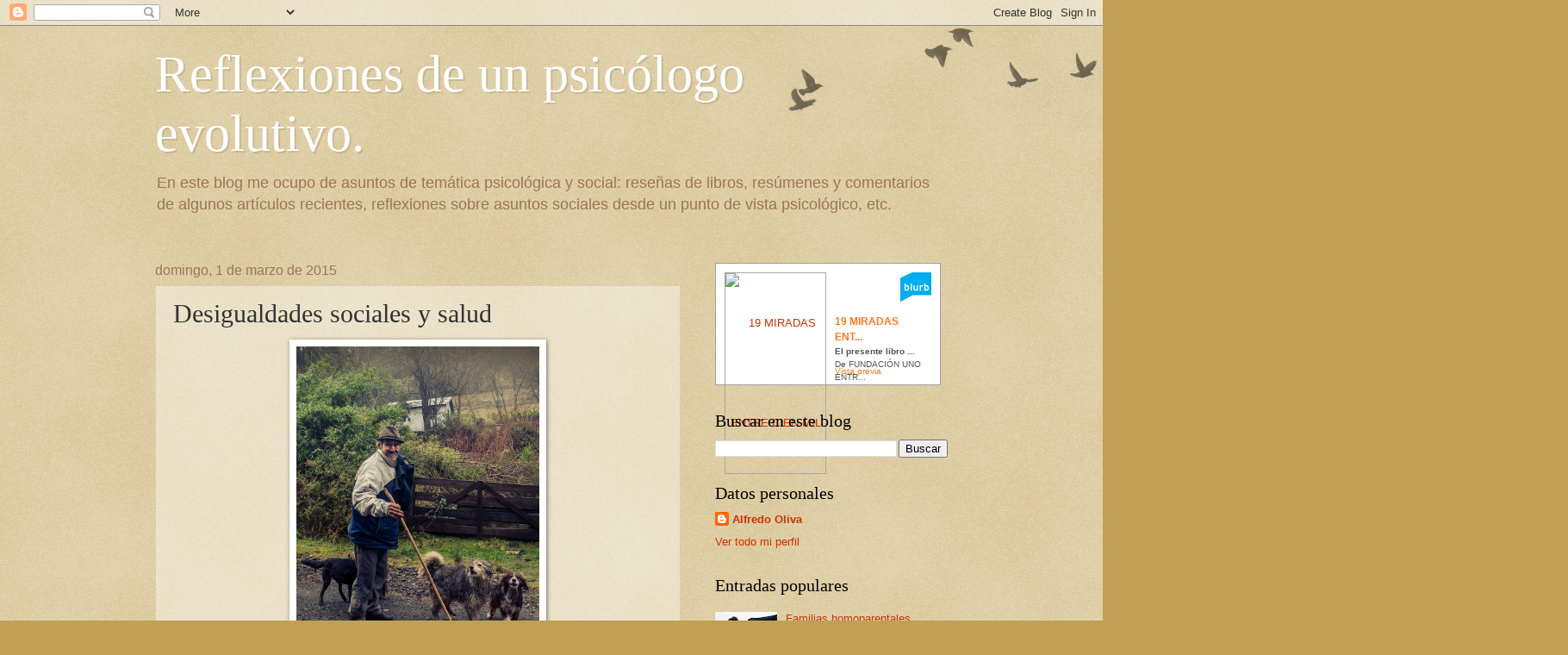

--- FILE ---
content_type: text/html; charset=UTF-8
request_url: http://alfredo-reflexiones.blogspot.com/2015/03/desigualdades-sociales-y-salud.html
body_size: 29569
content:
<!DOCTYPE html>
<html class='v2' dir='ltr' lang='es'>
<head>
<link href='https://www.blogger.com/static/v1/widgets/335934321-css_bundle_v2.css' rel='stylesheet' type='text/css'/>
<meta content='width=1100' name='viewport'/>
<meta content='text/html; charset=UTF-8' http-equiv='Content-Type'/>
<meta content='blogger' name='generator'/>
<link href='http://alfredo-reflexiones.blogspot.com/favicon.ico' rel='icon' type='image/x-icon'/>
<link href='http://alfredo-reflexiones.blogspot.com/2015/03/desigualdades-sociales-y-salud.html' rel='canonical'/>
<link rel="alternate" type="application/atom+xml" title="Reflexiones de un psicólogo evolutivo. - Atom" href="http://alfredo-reflexiones.blogspot.com/feeds/posts/default" />
<link rel="alternate" type="application/rss+xml" title="Reflexiones de un psicólogo evolutivo. - RSS" href="http://alfredo-reflexiones.blogspot.com/feeds/posts/default?alt=rss" />
<link rel="service.post" type="application/atom+xml" title="Reflexiones de un psicólogo evolutivo. - Atom" href="https://www.blogger.com/feeds/2616168744098473437/posts/default" />

<link rel="alternate" type="application/atom+xml" title="Reflexiones de un psicólogo evolutivo. - Atom" href="http://alfredo-reflexiones.blogspot.com/feeds/3772433222581676888/comments/default" />
<!--Can't find substitution for tag [blog.ieCssRetrofitLinks]-->
<link href='https://blogger.googleusercontent.com/img/b/R29vZ2xl/AVvXsEh2GCL3-AlVCxG01NDHL3gV-omg41-A-foZPst7NpnHFeVR7p6tdCEBEsFVk2Wh7N7gXXabSthmBQ80CvHdjASPnzr4Ud1AJ2-bR6zEaBfQgRbmfUFFPYdjp2OTNZfxuuuKVL9FQ6x6it7e/s1600/_MG_3249+como+objeto+inteligente-1.jpg' rel='image_src'/>
<meta content='http://alfredo-reflexiones.blogspot.com/2015/03/desigualdades-sociales-y-salud.html' property='og:url'/>
<meta content='Desigualdades sociales y salud' property='og:title'/>
<meta content='       Q ue la desigualdad haya aumentado hasta límites desconocidos hasta ahora en nuestro país es una de las consecuencias más dolorosas d...' property='og:description'/>
<meta content='https://blogger.googleusercontent.com/img/b/R29vZ2xl/AVvXsEh2GCL3-AlVCxG01NDHL3gV-omg41-A-foZPst7NpnHFeVR7p6tdCEBEsFVk2Wh7N7gXXabSthmBQ80CvHdjASPnzr4Ud1AJ2-bR6zEaBfQgRbmfUFFPYdjp2OTNZfxuuuKVL9FQ6x6it7e/w1200-h630-p-k-no-nu/_MG_3249+como+objeto+inteligente-1.jpg' property='og:image'/>
<title>Reflexiones de un psicólogo evolutivo.: Desigualdades sociales y salud</title>
<style id='page-skin-1' type='text/css'><!--
/*
-----------------------------------------------
Blogger Template Style
Name:     Watermark
Designer: Blogger
URL:      www.blogger.com
----------------------------------------------- */
/* Use this with templates/1ktemplate-*.html */
/* Content
----------------------------------------------- */
body {
font: normal normal 14px Arial, Tahoma, Helvetica, FreeSans, sans-serif;
color: #333333;
background: #c0a154 url(https://resources.blogblog.com/blogblog/data/1kt/watermark/body_background_birds.png) repeat scroll top left;
}
html body .content-outer {
min-width: 0;
max-width: 100%;
width: 100%;
}
.content-outer {
font-size: 92%;
}
a:link {
text-decoration:none;
color: #cc3300;
}
a:visited {
text-decoration:none;
color: #993322;
}
a:hover {
text-decoration:underline;
color: #ff3300;
}
.body-fauxcolumns .cap-top {
margin-top: 30px;
background: transparent url(https://resources.blogblog.com/blogblog/data/1kt/watermark/body_overlay_birds.png) no-repeat scroll top right;
height: 121px;
}
.content-inner {
padding: 0;
}
/* Header
----------------------------------------------- */
.header-inner .Header .titlewrapper,
.header-inner .Header .descriptionwrapper {
padding-left: 20px;
padding-right: 20px;
}
.Header h1 {
font: normal normal 60px Georgia, Utopia, 'Palatino Linotype', Palatino, serif;
color: #ffffff;
text-shadow: 2px 2px rgba(0, 0, 0, .1);
}
.Header h1 a {
color: #ffffff;
}
.Header .description {
font-size: 140%;
color: #997755;
}
/* Tabs
----------------------------------------------- */
.tabs-inner .section {
margin: 0 20px;
}
.tabs-inner .PageList, .tabs-inner .LinkList, .tabs-inner .Labels {
margin-left: -11px;
margin-right: -11px;
background-color: transparent;
border-top: 0 solid #ffffff;
border-bottom: 0 solid #ffffff;
-moz-box-shadow: 0 0 0 rgba(0, 0, 0, .3);
-webkit-box-shadow: 0 0 0 rgba(0, 0, 0, .3);
-goog-ms-box-shadow: 0 0 0 rgba(0, 0, 0, .3);
box-shadow: 0 0 0 rgba(0, 0, 0, .3);
}
.tabs-inner .PageList .widget-content,
.tabs-inner .LinkList .widget-content,
.tabs-inner .Labels .widget-content {
margin: -3px -11px;
background: transparent none  no-repeat scroll right;
}
.tabs-inner .widget ul {
padding: 2px 25px;
max-height: 34px;
background: transparent none no-repeat scroll left;
}
.tabs-inner .widget li {
border: none;
}
.tabs-inner .widget li a {
display: inline-block;
padding: .25em 1em;
font: normal normal 20px Georgia, Utopia, 'Palatino Linotype', Palatino, serif;
color: #cc3300;
border-right: 1px solid #c0a154;
}
.tabs-inner .widget li:first-child a {
border-left: 1px solid #c0a154;
}
.tabs-inner .widget li.selected a, .tabs-inner .widget li a:hover {
color: #000000;
}
/* Headings
----------------------------------------------- */
h2 {
font: normal normal 20px Georgia, Utopia, 'Palatino Linotype', Palatino, serif;
color: #000000;
margin: 0 0 .5em;
}
h2.date-header {
font: normal normal 16px Arial, Tahoma, Helvetica, FreeSans, sans-serif;
color: #997755;
}
/* Main
----------------------------------------------- */
.main-inner .column-center-inner,
.main-inner .column-left-inner,
.main-inner .column-right-inner {
padding: 0 5px;
}
.main-outer {
margin-top: 0;
background: transparent none no-repeat scroll top left;
}
.main-inner {
padding-top: 30px;
}
.main-cap-top {
position: relative;
}
.main-cap-top .cap-right {
position: absolute;
height: 0;
width: 100%;
bottom: 0;
background: transparent none repeat-x scroll bottom center;
}
.main-cap-top .cap-left {
position: absolute;
height: 245px;
width: 280px;
right: 0;
bottom: 0;
background: transparent none no-repeat scroll bottom left;
}
/* Posts
----------------------------------------------- */
.post-outer {
padding: 15px 20px;
margin: 0 0 25px;
background: transparent url(https://resources.blogblog.com/blogblog/data/1kt/watermark/post_background_birds.png) repeat scroll top left;
_background-image: none;
border: dotted 1px #ccbb99;
-moz-box-shadow: 0 0 0 rgba(0, 0, 0, .1);
-webkit-box-shadow: 0 0 0 rgba(0, 0, 0, .1);
-goog-ms-box-shadow: 0 0 0 rgba(0, 0, 0, .1);
box-shadow: 0 0 0 rgba(0, 0, 0, .1);
}
h3.post-title {
font: normal normal 30px Georgia, Utopia, 'Palatino Linotype', Palatino, serif;
margin: 0;
}
.comments h4 {
font: normal normal 30px Georgia, Utopia, 'Palatino Linotype', Palatino, serif;
margin: 1em 0 0;
}
.post-body {
font-size: 105%;
line-height: 1.5;
position: relative;
}
.post-header {
margin: 0 0 1em;
color: #997755;
}
.post-footer {
margin: 10px 0 0;
padding: 10px 0 0;
color: #997755;
border-top: dashed 1px #777777;
}
#blog-pager {
font-size: 140%
}
#comments .comment-author {
padding-top: 1.5em;
border-top: dashed 1px #777777;
background-position: 0 1.5em;
}
#comments .comment-author:first-child {
padding-top: 0;
border-top: none;
}
.avatar-image-container {
margin: .2em 0 0;
}
/* Comments
----------------------------------------------- */
.comments .comments-content .icon.blog-author {
background-repeat: no-repeat;
background-image: url([data-uri]);
}
.comments .comments-content .loadmore a {
border-top: 1px solid #777777;
border-bottom: 1px solid #777777;
}
.comments .continue {
border-top: 2px solid #777777;
}
/* Widgets
----------------------------------------------- */
.widget ul, .widget #ArchiveList ul.flat {
padding: 0;
list-style: none;
}
.widget ul li, .widget #ArchiveList ul.flat li {
padding: .35em 0;
text-indent: 0;
border-top: dashed 1px #777777;
}
.widget ul li:first-child, .widget #ArchiveList ul.flat li:first-child {
border-top: none;
}
.widget .post-body ul {
list-style: disc;
}
.widget .post-body ul li {
border: none;
}
.widget .zippy {
color: #777777;
}
.post-body img, .post-body .tr-caption-container, .Profile img, .Image img,
.BlogList .item-thumbnail img {
padding: 5px;
background: #fff;
-moz-box-shadow: 1px 1px 5px rgba(0, 0, 0, .5);
-webkit-box-shadow: 1px 1px 5px rgba(0, 0, 0, .5);
-goog-ms-box-shadow: 1px 1px 5px rgba(0, 0, 0, .5);
box-shadow: 1px 1px 5px rgba(0, 0, 0, .5);
}
.post-body img, .post-body .tr-caption-container {
padding: 8px;
}
.post-body .tr-caption-container {
color: #333333;
}
.post-body .tr-caption-container img {
padding: 0;
background: transparent;
border: none;
-moz-box-shadow: 0 0 0 rgba(0, 0, 0, .1);
-webkit-box-shadow: 0 0 0 rgba(0, 0, 0, .1);
-goog-ms-box-shadow: 0 0 0 rgba(0, 0, 0, .1);
box-shadow: 0 0 0 rgba(0, 0, 0, .1);
}
/* Footer
----------------------------------------------- */
.footer-outer {
color:#ccbb99;
background: #330000 url(https://resources.blogblog.com/blogblog/data/1kt/watermark/body_background_navigator.png) repeat scroll top left;
}
.footer-outer a {
color: #ff7755;
}
.footer-outer a:visited {
color: #dd5533;
}
.footer-outer a:hover {
color: #ff9977;
}
.footer-outer .widget h2 {
color: #eeddbb;
}
/* Mobile
----------------------------------------------- */
body.mobile  {
background-size: 100% auto;
}
.mobile .body-fauxcolumn-outer {
background: transparent none repeat scroll top left;
}
html .mobile .mobile-date-outer {
border-bottom: none;
background: transparent url(https://resources.blogblog.com/blogblog/data/1kt/watermark/post_background_birds.png) repeat scroll top left;
_background-image: none;
margin-bottom: 10px;
}
.mobile .main-inner .date-outer {
padding: 0;
}
.mobile .main-inner .date-header {
margin: 10px;
}
.mobile .main-cap-top {
z-index: -1;
}
.mobile .content-outer {
font-size: 100%;
}
.mobile .post-outer {
padding: 10px;
}
.mobile .main-cap-top .cap-left {
background: transparent none no-repeat scroll bottom left;
}
.mobile .body-fauxcolumns .cap-top {
margin: 0;
}
.mobile-link-button {
background: transparent url(https://resources.blogblog.com/blogblog/data/1kt/watermark/post_background_birds.png) repeat scroll top left;
}
.mobile-link-button a:link, .mobile-link-button a:visited {
color: #cc3300;
}
.mobile-index-date .date-header {
color: #997755;
}
.mobile-index-contents {
color: #333333;
}
.mobile .tabs-inner .section {
margin: 0;
}
.mobile .tabs-inner .PageList {
margin-left: 0;
margin-right: 0;
}
.mobile .tabs-inner .PageList .widget-content {
margin: 0;
color: #000000;
background: transparent url(https://resources.blogblog.com/blogblog/data/1kt/watermark/post_background_birds.png) repeat scroll top left;
}
.mobile .tabs-inner .PageList .widget-content .pagelist-arrow {
border-left: 1px solid #c0a154;
}

--></style>
<style id='template-skin-1' type='text/css'><!--
body {
min-width: 960px;
}
.content-outer, .content-fauxcolumn-outer, .region-inner {
min-width: 960px;
max-width: 960px;
_width: 960px;
}
.main-inner .columns {
padding-left: 0;
padding-right: 310px;
}
.main-inner .fauxcolumn-center-outer {
left: 0;
right: 310px;
/* IE6 does not respect left and right together */
_width: expression(this.parentNode.offsetWidth -
parseInt("0") -
parseInt("310px") + 'px');
}
.main-inner .fauxcolumn-left-outer {
width: 0;
}
.main-inner .fauxcolumn-right-outer {
width: 310px;
}
.main-inner .column-left-outer {
width: 0;
right: 100%;
margin-left: -0;
}
.main-inner .column-right-outer {
width: 310px;
margin-right: -310px;
}
#layout {
min-width: 0;
}
#layout .content-outer {
min-width: 0;
width: 800px;
}
#layout .region-inner {
min-width: 0;
width: auto;
}
body#layout div.add_widget {
padding: 8px;
}
body#layout div.add_widget a {
margin-left: 32px;
}
--></style>
<link href='https://www.blogger.com/dyn-css/authorization.css?targetBlogID=2616168744098473437&amp;zx=0890c74f-82ab-4b00-a320-e3dbbd29fbde' media='none' onload='if(media!=&#39;all&#39;)media=&#39;all&#39;' rel='stylesheet'/><noscript><link href='https://www.blogger.com/dyn-css/authorization.css?targetBlogID=2616168744098473437&amp;zx=0890c74f-82ab-4b00-a320-e3dbbd29fbde' rel='stylesheet'/></noscript>
<meta name='google-adsense-platform-account' content='ca-host-pub-1556223355139109'/>
<meta name='google-adsense-platform-domain' content='blogspot.com'/>

</head>
<body class='loading variant-birds'>
<div class='navbar section' id='navbar' name='Barra de navegación'><div class='widget Navbar' data-version='1' id='Navbar1'><script type="text/javascript">
    function setAttributeOnload(object, attribute, val) {
      if(window.addEventListener) {
        window.addEventListener('load',
          function(){ object[attribute] = val; }, false);
      } else {
        window.attachEvent('onload', function(){ object[attribute] = val; });
      }
    }
  </script>
<div id="navbar-iframe-container"></div>
<script type="text/javascript" src="https://apis.google.com/js/platform.js"></script>
<script type="text/javascript">
      gapi.load("gapi.iframes:gapi.iframes.style.bubble", function() {
        if (gapi.iframes && gapi.iframes.getContext) {
          gapi.iframes.getContext().openChild({
              url: 'https://www.blogger.com/navbar/2616168744098473437?po\x3d3772433222581676888\x26origin\x3dhttp://alfredo-reflexiones.blogspot.com',
              where: document.getElementById("navbar-iframe-container"),
              id: "navbar-iframe"
          });
        }
      });
    </script><script type="text/javascript">
(function() {
var script = document.createElement('script');
script.type = 'text/javascript';
script.src = '//pagead2.googlesyndication.com/pagead/js/google_top_exp.js';
var head = document.getElementsByTagName('head')[0];
if (head) {
head.appendChild(script);
}})();
</script>
</div></div>
<div class='body-fauxcolumns'>
<div class='fauxcolumn-outer body-fauxcolumn-outer'>
<div class='cap-top'>
<div class='cap-left'></div>
<div class='cap-right'></div>
</div>
<div class='fauxborder-left'>
<div class='fauxborder-right'></div>
<div class='fauxcolumn-inner'>
</div>
</div>
<div class='cap-bottom'>
<div class='cap-left'></div>
<div class='cap-right'></div>
</div>
</div>
</div>
<div class='content'>
<div class='content-fauxcolumns'>
<div class='fauxcolumn-outer content-fauxcolumn-outer'>
<div class='cap-top'>
<div class='cap-left'></div>
<div class='cap-right'></div>
</div>
<div class='fauxborder-left'>
<div class='fauxborder-right'></div>
<div class='fauxcolumn-inner'>
</div>
</div>
<div class='cap-bottom'>
<div class='cap-left'></div>
<div class='cap-right'></div>
</div>
</div>
</div>
<div class='content-outer'>
<div class='content-cap-top cap-top'>
<div class='cap-left'></div>
<div class='cap-right'></div>
</div>
<div class='fauxborder-left content-fauxborder-left'>
<div class='fauxborder-right content-fauxborder-right'></div>
<div class='content-inner'>
<header>
<div class='header-outer'>
<div class='header-cap-top cap-top'>
<div class='cap-left'></div>
<div class='cap-right'></div>
</div>
<div class='fauxborder-left header-fauxborder-left'>
<div class='fauxborder-right header-fauxborder-right'></div>
<div class='region-inner header-inner'>
<div class='header section' id='header' name='Cabecera'><div class='widget Header' data-version='1' id='Header1'>
<div id='header-inner'>
<div class='titlewrapper'>
<h1 class='title'>
<a href='http://alfredo-reflexiones.blogspot.com/'>
Reflexiones de un psicólogo evolutivo.
</a>
</h1>
</div>
<div class='descriptionwrapper'>
<p class='description'><span>En este blog me ocupo de asuntos de temática psicológica y social: reseñas de libros, resúmenes y comentarios de algunos artículos recientes, reflexiones sobre asuntos sociales desde un punto de vista psicológico, etc.</span></p>
</div>
</div>
</div></div>
</div>
</div>
<div class='header-cap-bottom cap-bottom'>
<div class='cap-left'></div>
<div class='cap-right'></div>
</div>
</div>
</header>
<div class='tabs-outer'>
<div class='tabs-cap-top cap-top'>
<div class='cap-left'></div>
<div class='cap-right'></div>
</div>
<div class='fauxborder-left tabs-fauxborder-left'>
<div class='fauxborder-right tabs-fauxborder-right'></div>
<div class='region-inner tabs-inner'>
<div class='tabs no-items section' id='crosscol' name='Multicolumnas'></div>
<div class='tabs no-items section' id='crosscol-overflow' name='Cross-Column 2'></div>
</div>
</div>
<div class='tabs-cap-bottom cap-bottom'>
<div class='cap-left'></div>
<div class='cap-right'></div>
</div>
</div>
<div class='main-outer'>
<div class='main-cap-top cap-top'>
<div class='cap-left'></div>
<div class='cap-right'></div>
</div>
<div class='fauxborder-left main-fauxborder-left'>
<div class='fauxborder-right main-fauxborder-right'></div>
<div class='region-inner main-inner'>
<div class='columns fauxcolumns'>
<div class='fauxcolumn-outer fauxcolumn-center-outer'>
<div class='cap-top'>
<div class='cap-left'></div>
<div class='cap-right'></div>
</div>
<div class='fauxborder-left'>
<div class='fauxborder-right'></div>
<div class='fauxcolumn-inner'>
</div>
</div>
<div class='cap-bottom'>
<div class='cap-left'></div>
<div class='cap-right'></div>
</div>
</div>
<div class='fauxcolumn-outer fauxcolumn-left-outer'>
<div class='cap-top'>
<div class='cap-left'></div>
<div class='cap-right'></div>
</div>
<div class='fauxborder-left'>
<div class='fauxborder-right'></div>
<div class='fauxcolumn-inner'>
</div>
</div>
<div class='cap-bottom'>
<div class='cap-left'></div>
<div class='cap-right'></div>
</div>
</div>
<div class='fauxcolumn-outer fauxcolumn-right-outer'>
<div class='cap-top'>
<div class='cap-left'></div>
<div class='cap-right'></div>
</div>
<div class='fauxborder-left'>
<div class='fauxborder-right'></div>
<div class='fauxcolumn-inner'>
</div>
</div>
<div class='cap-bottom'>
<div class='cap-left'></div>
<div class='cap-right'></div>
</div>
</div>
<!-- corrects IE6 width calculation -->
<div class='columns-inner'>
<div class='column-center-outer'>
<div class='column-center-inner'>
<div class='main section' id='main' name='Principal'><div class='widget Blog' data-version='1' id='Blog1'>
<div class='blog-posts hfeed'>

          <div class="date-outer">
        
<h2 class='date-header'><span>domingo, 1 de marzo de 2015</span></h2>

          <div class="date-posts">
        
<div class='post-outer'>
<div class='post hentry uncustomized-post-template' itemprop='blogPost' itemscope='itemscope' itemtype='http://schema.org/BlogPosting'>
<meta content='https://blogger.googleusercontent.com/img/b/R29vZ2xl/AVvXsEh2GCL3-AlVCxG01NDHL3gV-omg41-A-foZPst7NpnHFeVR7p6tdCEBEsFVk2Wh7N7gXXabSthmBQ80CvHdjASPnzr4Ud1AJ2-bR6zEaBfQgRbmfUFFPYdjp2OTNZfxuuuKVL9FQ6x6it7e/s1600/_MG_3249+como+objeto+inteligente-1.jpg' itemprop='image_url'/>
<meta content='2616168744098473437' itemprop='blogId'/>
<meta content='3772433222581676888' itemprop='postId'/>
<a name='3772433222581676888'></a>
<h3 class='post-title entry-title' itemprop='name'>
Desigualdades sociales y salud
</h3>
<div class='post-header'>
<div class='post-header-line-1'></div>
</div>
<div class='post-body entry-content' id='post-body-3772433222581676888' itemprop='description articleBody'>
<div class="separator" style="clear: both; text-align: center;">
<a href="https://blogger.googleusercontent.com/img/b/R29vZ2xl/AVvXsEh2GCL3-AlVCxG01NDHL3gV-omg41-A-foZPst7NpnHFeVR7p6tdCEBEsFVk2Wh7N7gXXabSthmBQ80CvHdjASPnzr4Ud1AJ2-bR6zEaBfQgRbmfUFFPYdjp2OTNZfxuuuKVL9FQ6x6it7e/s1600/_MG_3249+como+objeto+inteligente-1.jpg" imageanchor="1" style="margin-left: 1em; margin-right: 1em;"><img border="0" height="400" src="https://blogger.googleusercontent.com/img/b/R29vZ2xl/AVvXsEh2GCL3-AlVCxG01NDHL3gV-omg41-A-foZPst7NpnHFeVR7p6tdCEBEsFVk2Wh7N7gXXabSthmBQ80CvHdjASPnzr4Ud1AJ2-bR6zEaBfQgRbmfUFFPYdjp2OTNZfxuuuKVL9FQ6x6it7e/s1600/_MG_3249+como+objeto+inteligente-1.jpg" width="282" /></a></div>
<div class="MsoNormal">
<br /></div>
<div class="MsoNormal">
<br /></div>
<div class="MsoNormal">
<b><span style="font-size: x-large;">Q</span></b>ue la desigualdad haya aumentado hasta límites desconocidos
hasta ahora en nuestro país es una de las consecuencias más dolorosas de la
crisis y de las políticas llevadas a cabo por el gobierno del Partido Popular.
Aunque hay que reconocer que la crisis no ha venido sino a ahondar en unas
diferencias sociales que ya eran indignantes, y que siempre se justifican echando
mano a la maldita meritocracia. Esa idea tan asumida de que unos seres humanos
son más valiosos que otros, y por ello tienen todo el derecho a gozar de mejores
condiciones de vida.</div>
<div class="MsoNormal">
Sin embargo, muchas sociedades tradicionales han tenido unas
estructuras sociales basadas en la igualdad. Y hay razones sobradas para que la
búsqueda de la igualdad (o la envidia) haya sido seleccionada a lo largo de la historia
evolutiva de la humanidad, puesto que nuestro valor de mercado como pareja
sexual no viene indicado por nuestras características y posesiones, sino por su
comparación con las de los demás. Si yo tengo algo, pero mis congéneres tienen
el doble, es muy probable que yo tenga pocas posibilidades de emparejarme y
transmitir mis genes.</div>
<div class="MsoNormal">
Por lo tanto, la envidia parece tener un claro valor
adaptativo ya que la desigualdad y el bajo estatus en el grupo generan estrés y
problemas de salud (sobre todo cuando uno es el que envidia, y no el
envidiado). El impacto de la desigualdad sobre la salud ha sido documentado por
el epidemiólogo británico Richard G. Wilkinson en sus obras:&nbsp;<a href="http://www.guardian.co.uk/books/2005/jul/30/highereducation.news1">The
Impact of Inequality: How to Make Sick Societies Healthier</a>; Mind the Gap:
Hierarchies, Health, and Human Evolution, y, recientemente, Social determinants
of Health (Este último coeditado con Michael Marmott).</div>
<br />
<div class="MsoNormal">
Los trabajos de Wilkinson ponen de relieve que aunque la
clase trabajadora de países como EEUU tenga más recursos materiales que la
clase media de países con una menor renta per cápita, sus niveles de mortalidad
y morbilidad son claramente superiores. A juicio de Wilkinson, es el estrés
generado por la desigualdad, por el bajo estatus social y por la falta de
control sobre la propia vida, lo que hace enfermar a la gente, y no otros
factores como la alimentación o los recursos materiales. Ello explicaría, en
gran parte, por qué las políticas liberales (p.e. los gobiernos de Margaret
Tatcher) conllevan un empeoramiento de la salud de la población general, y
sugiere que las políticas redistributivas de igualdad y justicia social son una
buena fórmula para mejorar la satisfacción vital y la salud de la población.
Además, es también bastante probable que en sociedades muy competitivas paguen
su tributo en salud no sólo quienes tienen un bajo estatus, sino también
quienes están arriba, que deberán luchar permanentemente por mantener ese
estatus, y les quedará poco tiempo para relajarse.<br />
Es mucho el trabajo que tendrá por delante &nbsp;el gobierno que salga de las próximas
elecciones, si quiere revertir las enormes desigualdades&nbsp; sociales creadas por el gobierno actual, que
ha llevado a que el 1% de la población española acapare el 27% de la riqueza, y
que un 10% se haga con más del 55%, mientras que la población en riesgo de
pobreza supera claramente en muchas comunidades autónomas el 25%.<br />
<!--[if !supportLineBreakNewLine]--><br />
<!--[endif]--></div>
<div style='clear: both;'></div>
</div>
<div class='post-footer'>
<div class='post-footer-line post-footer-line-1'>
<span class='post-author vcard'>
Publicado por
<span class='fn' itemprop='author' itemscope='itemscope' itemtype='http://schema.org/Person'>
<meta content='https://www.blogger.com/profile/04852520996508422666' itemprop='url'/>
<a class='g-profile' href='https://www.blogger.com/profile/04852520996508422666' rel='author' title='author profile'>
<span itemprop='name'>Alfredo Oliva</span>
</a>
</span>
</span>
<span class='post-timestamp'>
en
<meta content='http://alfredo-reflexiones.blogspot.com/2015/03/desigualdades-sociales-y-salud.html' itemprop='url'/>
<a class='timestamp-link' href='http://alfredo-reflexiones.blogspot.com/2015/03/desigualdades-sociales-y-salud.html' rel='bookmark' title='permanent link'><abbr class='published' itemprop='datePublished' title='2015-03-01T21:05:00+01:00'>21:05</abbr></a>
</span>
<span class='post-comment-link'>
</span>
<span class='post-icons'>
<span class='item-action'>
<a href='https://www.blogger.com/email-post/2616168744098473437/3772433222581676888' title='Enviar entrada por correo electrónico'>
<img alt='' class='icon-action' height='13' src='https://resources.blogblog.com/img/icon18_email.gif' width='18'/>
</a>
</span>
<span class='item-control blog-admin pid-1352178599'>
<a href='https://www.blogger.com/post-edit.g?blogID=2616168744098473437&postID=3772433222581676888&from=pencil' title='Editar entrada'>
<img alt='' class='icon-action' height='18' src='https://resources.blogblog.com/img/icon18_edit_allbkg.gif' width='18'/>
</a>
</span>
</span>
<div class='post-share-buttons goog-inline-block'>
</div>
</div>
<div class='post-footer-line post-footer-line-2'>
<span class='post-labels'>
Etiquetas:
<a href='http://alfredo-reflexiones.blogspot.com/search/label/desigualdad' rel='tag'>desigualdad</a>,
<a href='http://alfredo-reflexiones.blogspot.com/search/label/pol%C3%ADrtica' rel='tag'>polírtica</a>,
<a href='http://alfredo-reflexiones.blogspot.com/search/label/salud' rel='tag'>salud</a>
</span>
</div>
<div class='post-footer-line post-footer-line-3'>
<span class='post-location'>
</span>
</div>
</div>
</div>
<div class='comments' id='comments'>
<a name='comments'></a>
<h4>3 comentarios:</h4>
<div class='comments-content'>
<script async='async' src='' type='text/javascript'></script>
<script type='text/javascript'>
    (function() {
      var items = null;
      var msgs = null;
      var config = {};

// <![CDATA[
      var cursor = null;
      if (items && items.length > 0) {
        cursor = parseInt(items[items.length - 1].timestamp) + 1;
      }

      var bodyFromEntry = function(entry) {
        var text = (entry &&
                    ((entry.content && entry.content.$t) ||
                     (entry.summary && entry.summary.$t))) ||
            '';
        if (entry && entry.gd$extendedProperty) {
          for (var k in entry.gd$extendedProperty) {
            if (entry.gd$extendedProperty[k].name == 'blogger.contentRemoved') {
              return '<span class="deleted-comment">' + text + '</span>';
            }
          }
        }
        return text;
      }

      var parse = function(data) {
        cursor = null;
        var comments = [];
        if (data && data.feed && data.feed.entry) {
          for (var i = 0, entry; entry = data.feed.entry[i]; i++) {
            var comment = {};
            // comment ID, parsed out of the original id format
            var id = /blog-(\d+).post-(\d+)/.exec(entry.id.$t);
            comment.id = id ? id[2] : null;
            comment.body = bodyFromEntry(entry);
            comment.timestamp = Date.parse(entry.published.$t) + '';
            if (entry.author && entry.author.constructor === Array) {
              var auth = entry.author[0];
              if (auth) {
                comment.author = {
                  name: (auth.name ? auth.name.$t : undefined),
                  profileUrl: (auth.uri ? auth.uri.$t : undefined),
                  avatarUrl: (auth.gd$image ? auth.gd$image.src : undefined)
                };
              }
            }
            if (entry.link) {
              if (entry.link[2]) {
                comment.link = comment.permalink = entry.link[2].href;
              }
              if (entry.link[3]) {
                var pid = /.*comments\/default\/(\d+)\?.*/.exec(entry.link[3].href);
                if (pid && pid[1]) {
                  comment.parentId = pid[1];
                }
              }
            }
            comment.deleteclass = 'item-control blog-admin';
            if (entry.gd$extendedProperty) {
              for (var k in entry.gd$extendedProperty) {
                if (entry.gd$extendedProperty[k].name == 'blogger.itemClass') {
                  comment.deleteclass += ' ' + entry.gd$extendedProperty[k].value;
                } else if (entry.gd$extendedProperty[k].name == 'blogger.displayTime') {
                  comment.displayTime = entry.gd$extendedProperty[k].value;
                }
              }
            }
            comments.push(comment);
          }
        }
        return comments;
      };

      var paginator = function(callback) {
        if (hasMore()) {
          var url = config.feed + '?alt=json&v=2&orderby=published&reverse=false&max-results=50';
          if (cursor) {
            url += '&published-min=' + new Date(cursor).toISOString();
          }
          window.bloggercomments = function(data) {
            var parsed = parse(data);
            cursor = parsed.length < 50 ? null
                : parseInt(parsed[parsed.length - 1].timestamp) + 1
            callback(parsed);
            window.bloggercomments = null;
          }
          url += '&callback=bloggercomments';
          var script = document.createElement('script');
          script.type = 'text/javascript';
          script.src = url;
          document.getElementsByTagName('head')[0].appendChild(script);
        }
      };
      var hasMore = function() {
        return !!cursor;
      };
      var getMeta = function(key, comment) {
        if ('iswriter' == key) {
          var matches = !!comment.author
              && comment.author.name == config.authorName
              && comment.author.profileUrl == config.authorUrl;
          return matches ? 'true' : '';
        } else if ('deletelink' == key) {
          return config.baseUri + '/comment/delete/'
               + config.blogId + '/' + comment.id;
        } else if ('deleteclass' == key) {
          return comment.deleteclass;
        }
        return '';
      };

      var replybox = null;
      var replyUrlParts = null;
      var replyParent = undefined;

      var onReply = function(commentId, domId) {
        if (replybox == null) {
          // lazily cache replybox, and adjust to suit this style:
          replybox = document.getElementById('comment-editor');
          if (replybox != null) {
            replybox.height = '250px';
            replybox.style.display = 'block';
            replyUrlParts = replybox.src.split('#');
          }
        }
        if (replybox && (commentId !== replyParent)) {
          replybox.src = '';
          document.getElementById(domId).insertBefore(replybox, null);
          replybox.src = replyUrlParts[0]
              + (commentId ? '&parentID=' + commentId : '')
              + '#' + replyUrlParts[1];
          replyParent = commentId;
        }
      };

      var hash = (window.location.hash || '#').substring(1);
      var startThread, targetComment;
      if (/^comment-form_/.test(hash)) {
        startThread = hash.substring('comment-form_'.length);
      } else if (/^c[0-9]+$/.test(hash)) {
        targetComment = hash.substring(1);
      }

      // Configure commenting API:
      var configJso = {
        'maxDepth': config.maxThreadDepth
      };
      var provider = {
        'id': config.postId,
        'data': items,
        'loadNext': paginator,
        'hasMore': hasMore,
        'getMeta': getMeta,
        'onReply': onReply,
        'rendered': true,
        'initComment': targetComment,
        'initReplyThread': startThread,
        'config': configJso,
        'messages': msgs
      };

      var render = function() {
        if (window.goog && window.goog.comments) {
          var holder = document.getElementById('comment-holder');
          window.goog.comments.render(holder, provider);
        }
      };

      // render now, or queue to render when library loads:
      if (window.goog && window.goog.comments) {
        render();
      } else {
        window.goog = window.goog || {};
        window.goog.comments = window.goog.comments || {};
        window.goog.comments.loadQueue = window.goog.comments.loadQueue || [];
        window.goog.comments.loadQueue.push(render);
      }
    })();
// ]]>
  </script>
<div id='comment-holder'>
<div class="comment-thread toplevel-thread"><ol id="top-ra"><li class="comment" id="c1659628408813476442"><div class="avatar-image-container"><img src="" alt=""/></div><div class="comment-block"><div class="comment-header"><cite class="user"><a href="https://www.blogger.com/profile/11514076286323503887" rel="nofollow">idea21 </a></cite><span class="icon user "></span><span class="datetime secondary-text"><a rel="nofollow" href="http://alfredo-reflexiones.blogspot.com/2015/03/desigualdades-sociales-y-salud.html?showComment=1426674235335#c1659628408813476442">18 de marzo de 2015 a las 11:23</a></span></div><p class="comment-content">Alfredo, enhorabuena por el blog. Me llamo Francisco y soy un aficionado a leer cosas sobre psicología evolutiva. Tengo un blog de reseñas de libros de tema de ciencias sociales  http://unpocodesabiduria21.blogspot.com.es/  .<br><br>Siempre estoy a la busca de personas interesadas que puedan enseñarme y darme referencias. No me doy mucha prisa, pero voy sumando datos...<br><br>Muy interesante lo referente al estrés que supone la competitividad. La pregunta que yo me hago es si la sociedad actual está demostrado que es más competitiva y estresante que las culturas anteriores. Si uno lee relatos y crónicas de otras épocas, no da esa impresión: la vida en precario siempre resulta estresante<br><br>&quot;la envidia parece tener un claro valor adaptativo ya que la desigualdad y el bajo estatus en el grupo generan estrés y problemas de salud&quot;<br><br>La envidia, el resentimiento, la rumiación... &#191;no son también factores estresantes? &#191;Y no han existido siempre?</p><span class="comment-actions secondary-text"><a class="comment-reply" target="_self" data-comment-id="1659628408813476442">Responder</a><span class="item-control blog-admin blog-admin pid-231237420"><a target="_self" href="https://www.blogger.com/comment/delete/2616168744098473437/1659628408813476442">Eliminar</a></span></span></div><div class="comment-replies"><div id="c1659628408813476442-rt" class="comment-thread inline-thread hidden"><span class="thread-toggle thread-expanded"><span class="thread-arrow"></span><span class="thread-count"><a target="_self">Respuestas</a></span></span><ol id="c1659628408813476442-ra" class="thread-chrome thread-expanded"><div></div><div id="c1659628408813476442-continue" class="continue"><a class="comment-reply" target="_self" data-comment-id="1659628408813476442">Responder</a></div></ol></div></div><div class="comment-replybox-single" id="c1659628408813476442-ce"></div></li><li class="comment" id="c4814065750105730765"><div class="avatar-image-container"><img src="" alt=""/></div><div class="comment-block"><div class="comment-header"><cite class="user"><a href="https://www.blogger.com/profile/04852520996508422666" rel="nofollow">Alfredo Oliva</a></cite><span class="icon user blog-author"></span><span class="datetime secondary-text"><a rel="nofollow" href="http://alfredo-reflexiones.blogspot.com/2015/03/desigualdades-sociales-y-salud.html?showComment=1426692098246#c4814065750105730765">18 de marzo de 2015 a las 16:21</a></span></div><p class="comment-content">Gracias por tu comentario.<br>En efecto, el estrés,  la desigualdad y la envidia no son algo exclusivo de nuestra época. En la entrada no quería transmitir la idea de que nuestra sociedad ha avanzado hacia la desigualdad si nos remontamos a siglos pasados. Pero como indican  todos los datos, la brecha social está aumentando.<br>Hay estructuras sociales que son más desiguales y competitivas que otras. Y cuando la desigualdad es muy acusada, incluso aunque haya mucho recursos, el bienestar y la salud se resienten, por lo que creo que la búsqueda de la igualdad y la reducción de la brecha salarial debe ser un objetivo prioritario .<br>Un saludo</p><span class="comment-actions secondary-text"><a class="comment-reply" target="_self" data-comment-id="4814065750105730765">Responder</a><span class="item-control blog-admin blog-admin pid-1352178599"><a target="_self" href="https://www.blogger.com/comment/delete/2616168744098473437/4814065750105730765">Eliminar</a></span></span></div><div class="comment-replies"><div id="c4814065750105730765-rt" class="comment-thread inline-thread hidden"><span class="thread-toggle thread-expanded"><span class="thread-arrow"></span><span class="thread-count"><a target="_self">Respuestas</a></span></span><ol id="c4814065750105730765-ra" class="thread-chrome thread-expanded"><div></div><div id="c4814065750105730765-continue" class="continue"><a class="comment-reply" target="_self" data-comment-id="4814065750105730765">Responder</a></div></ol></div></div><div class="comment-replybox-single" id="c4814065750105730765-ce"></div></li><li class="comment" id="c7554960210178741361"><div class="avatar-image-container"><img src="" alt=""/></div><div class="comment-block"><div class="comment-header"><cite class="user"><a href="https://www.blogger.com/profile/08802179941417961681" rel="nofollow">ruma</a></cite><span class="icon user "></span><span class="datetime secondary-text"><a rel="nofollow" href="http://alfredo-reflexiones.blogspot.com/2015/03/desigualdades-sociales-y-salud.html?showComment=1428292276333#c7554960210178741361">6 de abril de 2015 a las 5:51</a></span></div><p class="comment-content">Hola. Sus obras es elegante.<br>Saludos desde Japón. ruma</p><span class="comment-actions secondary-text"><a class="comment-reply" target="_self" data-comment-id="7554960210178741361">Responder</a><span class="item-control blog-admin blog-admin pid-463323168"><a target="_self" href="https://www.blogger.com/comment/delete/2616168744098473437/7554960210178741361">Eliminar</a></span></span></div><div class="comment-replies"><div id="c7554960210178741361-rt" class="comment-thread inline-thread hidden"><span class="thread-toggle thread-expanded"><span class="thread-arrow"></span><span class="thread-count"><a target="_self">Respuestas</a></span></span><ol id="c7554960210178741361-ra" class="thread-chrome thread-expanded"><div></div><div id="c7554960210178741361-continue" class="continue"><a class="comment-reply" target="_self" data-comment-id="7554960210178741361">Responder</a></div></ol></div></div><div class="comment-replybox-single" id="c7554960210178741361-ce"></div></li></ol><div id="top-continue" class="continue"><a class="comment-reply" target="_self">Añadir comentario</a></div><div class="comment-replybox-thread" id="top-ce"></div><div class="loadmore hidden" data-post-id="3772433222581676888"><a target="_self">Cargar más...</a></div></div>
</div>
</div>
<p class='comment-footer'>
<div class='comment-form'>
<a name='comment-form'></a>
<p>
</p>
<a href='https://www.blogger.com/comment/frame/2616168744098473437?po=3772433222581676888&hl=es&saa=85391&origin=http://alfredo-reflexiones.blogspot.com' id='comment-editor-src'></a>
<iframe allowtransparency='true' class='blogger-iframe-colorize blogger-comment-from-post' frameborder='0' height='410px' id='comment-editor' name='comment-editor' src='' width='100%'></iframe>
<script src='https://www.blogger.com/static/v1/jsbin/2830521187-comment_from_post_iframe.js' type='text/javascript'></script>
<script type='text/javascript'>
      BLOG_CMT_createIframe('https://www.blogger.com/rpc_relay.html');
    </script>
</div>
</p>
<div id='backlinks-container'>
<div id='Blog1_backlinks-container'>
</div>
</div>
</div>
</div>

        </div></div>
      
</div>
<div class='blog-pager' id='blog-pager'>
<span id='blog-pager-newer-link'>
<a class='blog-pager-newer-link' href='http://alfredo-reflexiones.blogspot.com/2015/04/supervision-y-revelacion-parental.html' id='Blog1_blog-pager-newer-link' title='Entrada más reciente'>Entrada más reciente</a>
</span>
<span id='blog-pager-older-link'>
<a class='blog-pager-older-link' href='http://alfredo-reflexiones.blogspot.com/2015/02/la-epidemia-narcisista.html' id='Blog1_blog-pager-older-link' title='Entrada antigua'>Entrada antigua</a>
</span>
<a class='home-link' href='http://alfredo-reflexiones.blogspot.com/'>Inicio</a>
</div>
<div class='clear'></div>
<div class='post-feeds'>
<div class='feed-links'>
Suscribirse a:
<a class='feed-link' href='http://alfredo-reflexiones.blogspot.com/feeds/3772433222581676888/comments/default' target='_blank' type='application/atom+xml'>Enviar comentarios (Atom)</a>
</div>
</div>
</div></div>
</div>
</div>
<div class='column-left-outer'>
<div class='column-left-inner'>
<aside>
</aside>
</div>
</div>
<div class='column-right-outer'>
<div class='column-right-inner'>
<aside>
<div class='sidebar section' id='sidebar-right-1'>
<div class='widget HTML' data-version='1' id='HTML5'>
<div class='widget-content'>
<div id="badge" style="position:relative; width:240px; height:120px; margin:0px; padding:10px; background-color:white; border:1px solid #a0a0a0;"> <div style="position:absolute; top:10px; left:10px; padding:0px; margin:0px; width:118px; height:100px; line-height:116px; text-align:center;"> <a href="http://www.blurb.es/bookstore/detail/3753958/?utm_source=badge&utm_medium=banner&utm_content=28 0x160" target="_blank" style="margin:0px; border:0px; padding:0px;"> <img src="http://www.blurb.es//images/uploads/catalog/87/3951787/4076711-f6212a35540094a7902f7a741e38957d.jpg" alt="19 MIRADAS ENTRE CIEN MIL" style="padding:0px; margin:0px; border:1px solid #a7a7a7; width:116px; vertical-align:middle;"/> </a> </div> <div style="position:absolute; top:58px; left:138px; overflow:hidden; margin:0px; padding:0px; border:0px; width:120px; text-align:left;"> <div style="width:105px; overflow:hidden; line-height:18px; margin:0px; padding:0px; border:0px;"> <a href="http://www.blurb.es/bookstore/detail/3753958?utm_source=badge&utm_medium=banner&utm_con tent=280x160" style="font:bold 12px Arial, Helvetica, sans-serif; color: #fd7820; text-decoration:none;">19 MIRADAS ENT...</a> </div> <div style="font:bold 10px Arial, Helvetica, sans-serif; color:#545454; line-height:15px; margin:0px; padding:0px; border:0px;"> El presente libro ... </div> <div style="font:10px Arial, Helvetica, sans-serif; color:#545454; line-height:15px; margin:0px; padding:0px; border:0px;"> De FUNDACIÓN UNO ENTR... </div> </div> <div style="position:absolute; bottom:8px; left:138px; font:normal 10px Arial, Helvetica, sans-serif; color:#fd7820; line-height:15px; margin:0px; padding:0px; border:0px;"> <a href="http://www.blurb.es/books/3753958" force="true" only_path="false" style="color:#fd7820; text-decoration:none;" title="Vista previa">Vista previa</a> </div> <div style="position:absolute; top:10px; right:10px; padding:0px; margin:0px;"> <a title="Photo book" href="http://www.blurb.es/?utm_source=badge&utm_medium=banner&utm_content=28 0x160" target="_blank" style="border:0; padding:0px; margin:0px; text-decoration:none;"> <img src="http://www.blurb.es/images/badge/photo-book.png" style="border:0; padding:0px; margin:0px;" alt="Photo book"/> </a> </div> <div style="clear: both; border: 0px solid black;"></div></div>
</div>
<div class='clear'></div>
</div><div class='widget BlogSearch' data-version='1' id='BlogSearch1'>
<h2 class='title'>Buscar en este blog</h2>
<div class='widget-content'>
<div id='BlogSearch1_form'>
<form action='http://alfredo-reflexiones.blogspot.com/search' class='gsc-search-box' target='_top'>
<table cellpadding='0' cellspacing='0' class='gsc-search-box'>
<tbody>
<tr>
<td class='gsc-input'>
<input autocomplete='off' class='gsc-input' name='q' size='10' title='search' type='text' value=''/>
</td>
<td class='gsc-search-button'>
<input class='gsc-search-button' title='search' type='submit' value='Buscar'/>
</td>
</tr>
</tbody>
</table>
</form>
</div>
</div>
<div class='clear'></div>
</div><div class='widget Profile' data-version='1' id='Profile1'>
<h2>Datos personales</h2>
<div class='widget-content'>
<dl class='profile-datablock'>
<dt class='profile-data'>
<a class='profile-name-link g-profile' href='https://www.blogger.com/profile/04852520996508422666' rel='author' style='background-image: url(//www.blogger.com/img/logo-16.png);'>
Alfredo Oliva
</a>
</dt>
</dl>
<a class='profile-link' href='https://www.blogger.com/profile/04852520996508422666' rel='author'>Ver todo mi perfil</a>
<div class='clear'></div>
</div>
</div><div class='widget PopularPosts' data-version='1' id='PopularPosts1'>
<h2>Entradas populares</h2>
<div class='widget-content popular-posts'>
<ul>
<li>
<div class='item-content'>
<div class='item-thumbnail'>
<a href='http://alfredo-reflexiones.blogspot.com/2008/10/familias-homoparentales.html' target='_blank'>
<img alt='' border='0' src='https://blogger.googleusercontent.com/img/b/R29vZ2xl/AVvXsEhsoImZg1f51MhihVXpXjmb9Ips_4d_PtvdCPAC07NzLU3cSUaG_xLd_St5bVoV4WIIRKzJEOSNzzy70i9BBrdnRsClvWP7Se5O-g5Gpglp000pG0V6BLPY7o8QvwCJSfJauwJu5SdPA7HI/w72-h72-p-k-no-nu/610x.jpg'/>
</a>
</div>
<div class='item-title'><a href='http://alfredo-reflexiones.blogspot.com/2008/10/familias-homoparentales.html'>Familias homoparentales</a></div>
<div class='item-snippet'> T engo que admitirlo, me costó trabajo reconocerlo. No es que yo sea un carca o un homófobo. Para nada. Pero es que eso de que los niños qu...</div>
</div>
<div style='clear: both;'></div>
</li>
<li>
<div class='item-content'>
<div class='item-thumbnail'>
<a href='http://alfredo-reflexiones.blogspot.com/2008/11/maltrato-adolescente.html' target='_blank'>
<img alt='' border='0' src='https://blogger.googleusercontent.com/img/b/R29vZ2xl/AVvXsEgkQ_fH_ZSnlkaGBGVp6Zqw5OvkDUsf1XGrybfrIsfdoJTfTN3W966Cqt-8CkPtYPMPBUMqcrFHL5sszt2a9x3DVX3CuMqVwRtW26vp4A4H6aoKcQD6Anbb-t66rxVF8jff_KOePx2tyEhy/w72-h72-p-k-no-nu/adolescent-stress.jpg'/>
</a>
</div>
<div class='item-title'><a href='http://alfredo-reflexiones.blogspot.com/2008/11/maltrato-adolescente.html'>Maltrato adolescente</a></div>
<div class='item-snippet'>C uando pensamos en el maltrato a menores de edad, tendemos a considerar que son los niños más pequeños quienes están más expuestos a él. In...</div>
</div>
<div style='clear: both;'></div>
</li>
<li>
<div class='item-content'>
<div class='item-thumbnail'>
<a href='http://alfredo-reflexiones.blogspot.com/2009/01/no-eres-gay-son-las-neuronas-espejo.html' target='_blank'>
<img alt='' border='0' src='https://blogger.googleusercontent.com/img/b/R29vZ2xl/AVvXsEinNlGx4-a_uMQuDY-CeL1Aj3-yWN68pNC9TWRtrp3BrM_S3zRsFYohMT8n0tQsxBzpZLmurjpDm58P7SkRDgHrUlBEcVUdHCtfbq7epGD6OPg6jJzOxrAOAgbN4QJvOllP3btHGZqjFfgW/w72-h72-p-k-no-nu/MapplethorpeMale-Nude-Tattoo-Posters.jpg'/>
</a>
</div>
<div class='item-title'><a href='http://alfredo-reflexiones.blogspot.com/2009/01/no-eres-gay-son-las-neuronas-espejo.html'>No eres gay, son las neuronas espejo</a></div>
<div class='item-snippet'>P arece mentira lo mucho que los estudios con técnicas de neuroimagen están aportando al conocimiento de la conducta humana. No hay día que ...</div>
</div>
<div style='clear: both;'></div>
</li>
<li>
<div class='item-content'>
<div class='item-thumbnail'>
<a href='http://alfredo-reflexiones.blogspot.com/2009/11/contra-el-autoritarismo.html' target='_blank'>
<img alt='' border='0' src='https://blogger.googleusercontent.com/img/b/R29vZ2xl/AVvXsEgiPKn3QD0_vzRMA8OiVOMWzOPRUQfpIPGmoT9fD1XZUA7LXGhJPmbJLPscf-ZWB5kQDo9ia04uUXv4CknYnvDqfv3kqpxEHRBCvuK0GAszk62uNCgZd95ZDrCix4LHJjDkwhRFiMbuAktr/w72-h72-p-k-no-nu/maestro+autoritario.jpg'/>
</a>
</div>
<div class='item-title'><a href='http://alfredo-reflexiones.blogspot.com/2009/11/contra-el-autoritarismo.html'>Contra el autoritarismo</a></div>
<div class='item-snippet'>Resulta más que evidente que el asunto del ejercicio de la autoridad preocupa. Existe el convencimiento de que vivimos un periodo de pérdida...</div>
</div>
<div style='clear: both;'></div>
</li>
<li>
<div class='item-content'>
<div class='item-thumbnail'>
<a href='http://alfredo-reflexiones.blogspot.com/2010/03/la-comunicacion-entre-padres-e-hijos.html' target='_blank'>
<img alt='' border='0' src='https://blogger.googleusercontent.com/img/b/R29vZ2xl/AVvXsEiHZbpfBw1NmuBdSCayN8ByzHF5C5ogp2IvULV7GNiBkUWrgM6xk5RiXupbr2wlHcEbIsRGy4ijBVC9li_obZbRlND56hZ-g8xn4577YYqw5koPTnEp2jWTXjBQdoJdCemP68hLOQnDOAsX/w72-h72-p-k-no-nu/FATHER%2520AND%2520SON1.jpg'/>
</a>
</div>
<div class='item-title'><a href='http://alfredo-reflexiones.blogspot.com/2010/03/la-comunicacion-entre-padres-e-hijos.html'>La comunicación entre padres e hijos durante la adolescencia</a></div>
<div class='item-snippet'>D urante los años de la adolescencia, la comunicación entre padres e hijos se hace más difícil, incluso en aquellas familias en las que exis...</div>
</div>
<div style='clear: both;'></div>
</li>
<li>
<div class='item-content'>
<div class='item-thumbnail'>
<a href='http://alfredo-reflexiones.blogspot.com/2008/09/el-cerebro-femenino-feminismo-de-nuevo.html' target='_blank'>
<img alt='' border='0' src='https://blogger.googleusercontent.com/img/b/R29vZ2xl/AVvXsEjOc-I2yTVxU_BoJobqntSWEc7sA_FtF3pj9VXmteBbffVPbLhrrqgSn_CXd_RZTT8rVIiSVKUDEwEHPorVyZBx3qd0dSq1rbDwI7txaPat8HAzjJLs55BgoHUtC8vueswdqBYuAKiB7514/w72-h72-p-k-no-nu/el-cerebro-femenino_louann-brizendine_libro-ONFI164.jpg'/>
</a>
</div>
<div class='item-title'><a href='http://alfredo-reflexiones.blogspot.com/2008/09/el-cerebro-femenino-feminismo-de-nuevo.html'>El cerebro femenino: feminismo de nuevo cuño</a></div>
<div class='item-snippet'>C omienzo a leer con mucho interés &#8220;El cerebro femenino&#8221; de Louann Brizendine, neuropsiquiatra de la Universidad de California, interesada p...</div>
</div>
<div style='clear: both;'></div>
</li>
<li>
<div class='item-content'>
<div class='item-thumbnail'>
<a href='http://alfredo-reflexiones.blogspot.com/2010/10/sobre-sanchez-drago-y-los-abusos.html' target='_blank'>
<img alt='' border='0' src='https://blogger.googleusercontent.com/img/b/R29vZ2xl/AVvXsEh6j6c4mlrykWup-sU7OGvIxn6C232Iq8uTmmBFHSmeybz9HpiHyKDH69niClTluyOEMJwrfV_uL_k_iIWzis0lhPyN4gOFTrl_A9215EJnMET9SzTKcusSeSVzHJ0rEoynYVUShG4USuN7/w72-h72-p-k-no-nu/sanchez+drago.jpg'/>
</a>
</div>
<div class='item-title'><a href='http://alfredo-reflexiones.blogspot.com/2010/10/sobre-sanchez-drago-y-los-abusos.html'>Sobre Sánchez Dragó y los abusos sexuales a menores</a></div>
<div class='item-snippet'>L os abusos sexuales han existido siempre, no son de ninguna manera un producto de la sociedad actual. En el pasado los derechos y necesidad...</div>
</div>
<div style='clear: both;'></div>
</li>
<li>
<div class='item-content'>
<div class='item-thumbnail'>
<a href='http://alfredo-reflexiones.blogspot.com/2008/11/en-contra-del-castigo-fsico-y-sus.html' target='_blank'>
<img alt='' border='0' src='https://blogger.googleusercontent.com/img/b/R29vZ2xl/AVvXsEjwZ1gJ5EboTvjuPtknrov2MdLv0BP2G6yxUsX3efiYW3rPyG5p3fqI22diJiH7d6WqPaX2BciokdFPVhTsmK0ciNnD1gKhov8CWS-mTfIOZmNaGc00RWH2VtvFD1hGFkpd1EWXtuAddyl4/w72-h72-p-k-no-nu/cartel+castigo+fisico.bmp'/>
</a>
</div>
<div class='item-title'><a href='http://alfredo-reflexiones.blogspot.com/2008/11/en-contra-del-castigo-fsico-y-sus.html'>En contra del castigo físico y sus defensores: Tus manos son para proteger.</a></div>
<div class='item-snippet'>&#161; M anda güevos!, que todavía algunas personas defiendan el castigo físico. Pero así es, y no me estoy refiriendo a padres y madres con esca...</div>
</div>
<div style='clear: both;'></div>
</li>
<li>
<div class='item-content'>
<div class='item-thumbnail'>
<a href='http://alfredo-reflexiones.blogspot.com/2009/03/madres-y-padres-importan-y-mucho.html' target='_blank'>
<img alt='' border='0' src='https://blogger.googleusercontent.com/img/b/R29vZ2xl/AVvXsEg4dtgK41Ga5Z-L0QQkodnbMsOvqcJrfseJ8wl19_f7e7OGE35F7an45DedjfXhqFmtESeOxCzHcyIpNn646TkqeftsHAseMdAMB_aAlNALnYWbUxMPdHh7v50v3VmB5c2u5TDQsX4IOK0j/w72-h72-p-k-no-nu/madre+e+hijo.jpg'/>
</a>
</div>
<div class='item-title'><a href='http://alfredo-reflexiones.blogspot.com/2009/03/madres-y-padres-importan-y-mucho.html'>Madres y padres importan, y mucho.</a></div>
<div class='item-snippet'>P or qué algunos artículos van dando tumbos de revista en revista hasta que, al fin, unos revisores benévolos ven en él virtudes que otros d...</div>
</div>
<div style='clear: both;'></div>
</li>
<li>
<div class='item-content'>
<div class='item-thumbnail'>
<a href='http://alfredo-reflexiones.blogspot.com/2010/02/deseo-sexual-masculino-y-deseo-sexual.html' target='_blank'>
<img alt='' border='0' src='https://blogger.googleusercontent.com/img/b/R29vZ2xl/AVvXsEhBhtoYjJ9TiWJYacjzgLG-t7Luq4RFLDqiz-KMoS8tVPjzwDYiPmSjxVVYqeL-jKNXdQc0Rdg0cgQa5A_dS87Wmz-vgILJi2CeyWbRlJHoPiXzNfoOAotLPw2QTwaRj4m_7V_pGP2dDAzm/w72-h72-p-k-no-nu/deseo+sexual+1.jpg'/>
</a>
</div>
<div class='item-title'><a href='http://alfredo-reflexiones.blogspot.com/2010/02/deseo-sexual-masculino-y-deseo-sexual.html'>Deseo sexual masculino y deseo sexual femenino</a></div>
<div class='item-snippet'>L as opiniones acerca de las diferencias en deseo sexual de hombres y mujeres oscilan entre el tópico, que atribuye a los varones un deseo m...</div>
</div>
<div style='clear: both;'></div>
</li>
</ul>
<div class='clear'></div>
</div>
</div><div class='widget BlogArchive' data-version='1' id='BlogArchive1'>
<h2>Archivo del blog</h2>
<div class='widget-content'>
<div id='ArchiveList'>
<div id='BlogArchive1_ArchiveList'>
<ul class='hierarchy'>
<li class='archivedate collapsed'>
<a class='toggle' href='javascript:void(0)'>
<span class='zippy'>

        &#9658;&#160;
      
</span>
</a>
<a class='post-count-link' href='http://alfredo-reflexiones.blogspot.com/2025/'>
2025
</a>
<span class='post-count' dir='ltr'>(1)</span>
<ul class='hierarchy'>
<li class='archivedate collapsed'>
<a class='toggle' href='javascript:void(0)'>
<span class='zippy'>

        &#9658;&#160;
      
</span>
</a>
<a class='post-count-link' href='http://alfredo-reflexiones.blogspot.com/2025/09/'>
septiembre
</a>
<span class='post-count' dir='ltr'>(1)</span>
</li>
</ul>
</li>
</ul>
<ul class='hierarchy'>
<li class='archivedate collapsed'>
<a class='toggle' href='javascript:void(0)'>
<span class='zippy'>

        &#9658;&#160;
      
</span>
</a>
<a class='post-count-link' href='http://alfredo-reflexiones.blogspot.com/2022/'>
2022
</a>
<span class='post-count' dir='ltr'>(1)</span>
<ul class='hierarchy'>
<li class='archivedate collapsed'>
<a class='toggle' href='javascript:void(0)'>
<span class='zippy'>

        &#9658;&#160;
      
</span>
</a>
<a class='post-count-link' href='http://alfredo-reflexiones.blogspot.com/2022/06/'>
junio
</a>
<span class='post-count' dir='ltr'>(1)</span>
</li>
</ul>
</li>
</ul>
<ul class='hierarchy'>
<li class='archivedate collapsed'>
<a class='toggle' href='javascript:void(0)'>
<span class='zippy'>

        &#9658;&#160;
      
</span>
</a>
<a class='post-count-link' href='http://alfredo-reflexiones.blogspot.com/2021/'>
2021
</a>
<span class='post-count' dir='ltr'>(6)</span>
<ul class='hierarchy'>
<li class='archivedate collapsed'>
<a class='toggle' href='javascript:void(0)'>
<span class='zippy'>

        &#9658;&#160;
      
</span>
</a>
<a class='post-count-link' href='http://alfredo-reflexiones.blogspot.com/2021/05/'>
mayo
</a>
<span class='post-count' dir='ltr'>(2)</span>
</li>
</ul>
<ul class='hierarchy'>
<li class='archivedate collapsed'>
<a class='toggle' href='javascript:void(0)'>
<span class='zippy'>

        &#9658;&#160;
      
</span>
</a>
<a class='post-count-link' href='http://alfredo-reflexiones.blogspot.com/2021/04/'>
abril
</a>
<span class='post-count' dir='ltr'>(3)</span>
</li>
</ul>
<ul class='hierarchy'>
<li class='archivedate collapsed'>
<a class='toggle' href='javascript:void(0)'>
<span class='zippy'>

        &#9658;&#160;
      
</span>
</a>
<a class='post-count-link' href='http://alfredo-reflexiones.blogspot.com/2021/02/'>
febrero
</a>
<span class='post-count' dir='ltr'>(1)</span>
</li>
</ul>
</li>
</ul>
<ul class='hierarchy'>
<li class='archivedate collapsed'>
<a class='toggle' href='javascript:void(0)'>
<span class='zippy'>

        &#9658;&#160;
      
</span>
</a>
<a class='post-count-link' href='http://alfredo-reflexiones.blogspot.com/2020/'>
2020
</a>
<span class='post-count' dir='ltr'>(7)</span>
<ul class='hierarchy'>
<li class='archivedate collapsed'>
<a class='toggle' href='javascript:void(0)'>
<span class='zippy'>

        &#9658;&#160;
      
</span>
</a>
<a class='post-count-link' href='http://alfredo-reflexiones.blogspot.com/2020/11/'>
noviembre
</a>
<span class='post-count' dir='ltr'>(1)</span>
</li>
</ul>
<ul class='hierarchy'>
<li class='archivedate collapsed'>
<a class='toggle' href='javascript:void(0)'>
<span class='zippy'>

        &#9658;&#160;
      
</span>
</a>
<a class='post-count-link' href='http://alfredo-reflexiones.blogspot.com/2020/10/'>
octubre
</a>
<span class='post-count' dir='ltr'>(1)</span>
</li>
</ul>
<ul class='hierarchy'>
<li class='archivedate collapsed'>
<a class='toggle' href='javascript:void(0)'>
<span class='zippy'>

        &#9658;&#160;
      
</span>
</a>
<a class='post-count-link' href='http://alfredo-reflexiones.blogspot.com/2020/05/'>
mayo
</a>
<span class='post-count' dir='ltr'>(3)</span>
</li>
</ul>
<ul class='hierarchy'>
<li class='archivedate collapsed'>
<a class='toggle' href='javascript:void(0)'>
<span class='zippy'>

        &#9658;&#160;
      
</span>
</a>
<a class='post-count-link' href='http://alfredo-reflexiones.blogspot.com/2020/04/'>
abril
</a>
<span class='post-count' dir='ltr'>(2)</span>
</li>
</ul>
</li>
</ul>
<ul class='hierarchy'>
<li class='archivedate collapsed'>
<a class='toggle' href='javascript:void(0)'>
<span class='zippy'>

        &#9658;&#160;
      
</span>
</a>
<a class='post-count-link' href='http://alfredo-reflexiones.blogspot.com/2017/'>
2017
</a>
<span class='post-count' dir='ltr'>(4)</span>
<ul class='hierarchy'>
<li class='archivedate collapsed'>
<a class='toggle' href='javascript:void(0)'>
<span class='zippy'>

        &#9658;&#160;
      
</span>
</a>
<a class='post-count-link' href='http://alfredo-reflexiones.blogspot.com/2017/03/'>
marzo
</a>
<span class='post-count' dir='ltr'>(1)</span>
</li>
</ul>
<ul class='hierarchy'>
<li class='archivedate collapsed'>
<a class='toggle' href='javascript:void(0)'>
<span class='zippy'>

        &#9658;&#160;
      
</span>
</a>
<a class='post-count-link' href='http://alfredo-reflexiones.blogspot.com/2017/02/'>
febrero
</a>
<span class='post-count' dir='ltr'>(2)</span>
</li>
</ul>
<ul class='hierarchy'>
<li class='archivedate collapsed'>
<a class='toggle' href='javascript:void(0)'>
<span class='zippy'>

        &#9658;&#160;
      
</span>
</a>
<a class='post-count-link' href='http://alfredo-reflexiones.blogspot.com/2017/01/'>
enero
</a>
<span class='post-count' dir='ltr'>(1)</span>
</li>
</ul>
</li>
</ul>
<ul class='hierarchy'>
<li class='archivedate collapsed'>
<a class='toggle' href='javascript:void(0)'>
<span class='zippy'>

        &#9658;&#160;
      
</span>
</a>
<a class='post-count-link' href='http://alfredo-reflexiones.blogspot.com/2016/'>
2016
</a>
<span class='post-count' dir='ltr'>(1)</span>
<ul class='hierarchy'>
<li class='archivedate collapsed'>
<a class='toggle' href='javascript:void(0)'>
<span class='zippy'>

        &#9658;&#160;
      
</span>
</a>
<a class='post-count-link' href='http://alfredo-reflexiones.blogspot.com/2016/09/'>
septiembre
</a>
<span class='post-count' dir='ltr'>(1)</span>
</li>
</ul>
</li>
</ul>
<ul class='hierarchy'>
<li class='archivedate expanded'>
<a class='toggle' href='javascript:void(0)'>
<span class='zippy toggle-open'>

        &#9660;&#160;
      
</span>
</a>
<a class='post-count-link' href='http://alfredo-reflexiones.blogspot.com/2015/'>
2015
</a>
<span class='post-count' dir='ltr'>(11)</span>
<ul class='hierarchy'>
<li class='archivedate collapsed'>
<a class='toggle' href='javascript:void(0)'>
<span class='zippy'>

        &#9658;&#160;
      
</span>
</a>
<a class='post-count-link' href='http://alfredo-reflexiones.blogspot.com/2015/09/'>
septiembre
</a>
<span class='post-count' dir='ltr'>(2)</span>
</li>
</ul>
<ul class='hierarchy'>
<li class='archivedate collapsed'>
<a class='toggle' href='javascript:void(0)'>
<span class='zippy'>

        &#9658;&#160;
      
</span>
</a>
<a class='post-count-link' href='http://alfredo-reflexiones.blogspot.com/2015/06/'>
junio
</a>
<span class='post-count' dir='ltr'>(2)</span>
</li>
</ul>
<ul class='hierarchy'>
<li class='archivedate collapsed'>
<a class='toggle' href='javascript:void(0)'>
<span class='zippy'>

        &#9658;&#160;
      
</span>
</a>
<a class='post-count-link' href='http://alfredo-reflexiones.blogspot.com/2015/04/'>
abril
</a>
<span class='post-count' dir='ltr'>(4)</span>
</li>
</ul>
<ul class='hierarchy'>
<li class='archivedate expanded'>
<a class='toggle' href='javascript:void(0)'>
<span class='zippy toggle-open'>

        &#9660;&#160;
      
</span>
</a>
<a class='post-count-link' href='http://alfredo-reflexiones.blogspot.com/2015/03/'>
marzo
</a>
<span class='post-count' dir='ltr'>(1)</span>
<ul class='posts'>
<li><a href='http://alfredo-reflexiones.blogspot.com/2015/03/desigualdades-sociales-y-salud.html'>Desigualdades sociales y salud</a></li>
</ul>
</li>
</ul>
<ul class='hierarchy'>
<li class='archivedate collapsed'>
<a class='toggle' href='javascript:void(0)'>
<span class='zippy'>

        &#9658;&#160;
      
</span>
</a>
<a class='post-count-link' href='http://alfredo-reflexiones.blogspot.com/2015/02/'>
febrero
</a>
<span class='post-count' dir='ltr'>(2)</span>
</li>
</ul>
</li>
</ul>
<ul class='hierarchy'>
<li class='archivedate collapsed'>
<a class='toggle' href='javascript:void(0)'>
<span class='zippy'>

        &#9658;&#160;
      
</span>
</a>
<a class='post-count-link' href='http://alfredo-reflexiones.blogspot.com/2014/'>
2014
</a>
<span class='post-count' dir='ltr'>(11)</span>
<ul class='hierarchy'>
<li class='archivedate collapsed'>
<a class='toggle' href='javascript:void(0)'>
<span class='zippy'>

        &#9658;&#160;
      
</span>
</a>
<a class='post-count-link' href='http://alfredo-reflexiones.blogspot.com/2014/12/'>
diciembre
</a>
<span class='post-count' dir='ltr'>(2)</span>
</li>
</ul>
<ul class='hierarchy'>
<li class='archivedate collapsed'>
<a class='toggle' href='javascript:void(0)'>
<span class='zippy'>

        &#9658;&#160;
      
</span>
</a>
<a class='post-count-link' href='http://alfredo-reflexiones.blogspot.com/2014/11/'>
noviembre
</a>
<span class='post-count' dir='ltr'>(2)</span>
</li>
</ul>
<ul class='hierarchy'>
<li class='archivedate collapsed'>
<a class='toggle' href='javascript:void(0)'>
<span class='zippy'>

        &#9658;&#160;
      
</span>
</a>
<a class='post-count-link' href='http://alfredo-reflexiones.blogspot.com/2014/09/'>
septiembre
</a>
<span class='post-count' dir='ltr'>(1)</span>
</li>
</ul>
<ul class='hierarchy'>
<li class='archivedate collapsed'>
<a class='toggle' href='javascript:void(0)'>
<span class='zippy'>

        &#9658;&#160;
      
</span>
</a>
<a class='post-count-link' href='http://alfredo-reflexiones.blogspot.com/2014/06/'>
junio
</a>
<span class='post-count' dir='ltr'>(3)</span>
</li>
</ul>
<ul class='hierarchy'>
<li class='archivedate collapsed'>
<a class='toggle' href='javascript:void(0)'>
<span class='zippy'>

        &#9658;&#160;
      
</span>
</a>
<a class='post-count-link' href='http://alfredo-reflexiones.blogspot.com/2014/05/'>
mayo
</a>
<span class='post-count' dir='ltr'>(1)</span>
</li>
</ul>
<ul class='hierarchy'>
<li class='archivedate collapsed'>
<a class='toggle' href='javascript:void(0)'>
<span class='zippy'>

        &#9658;&#160;
      
</span>
</a>
<a class='post-count-link' href='http://alfredo-reflexiones.blogspot.com/2014/04/'>
abril
</a>
<span class='post-count' dir='ltr'>(1)</span>
</li>
</ul>
<ul class='hierarchy'>
<li class='archivedate collapsed'>
<a class='toggle' href='javascript:void(0)'>
<span class='zippy'>

        &#9658;&#160;
      
</span>
</a>
<a class='post-count-link' href='http://alfredo-reflexiones.blogspot.com/2014/01/'>
enero
</a>
<span class='post-count' dir='ltr'>(1)</span>
</li>
</ul>
</li>
</ul>
<ul class='hierarchy'>
<li class='archivedate collapsed'>
<a class='toggle' href='javascript:void(0)'>
<span class='zippy'>

        &#9658;&#160;
      
</span>
</a>
<a class='post-count-link' href='http://alfredo-reflexiones.blogspot.com/2013/'>
2013
</a>
<span class='post-count' dir='ltr'>(10)</span>
<ul class='hierarchy'>
<li class='archivedate collapsed'>
<a class='toggle' href='javascript:void(0)'>
<span class='zippy'>

        &#9658;&#160;
      
</span>
</a>
<a class='post-count-link' href='http://alfredo-reflexiones.blogspot.com/2013/11/'>
noviembre
</a>
<span class='post-count' dir='ltr'>(1)</span>
</li>
</ul>
<ul class='hierarchy'>
<li class='archivedate collapsed'>
<a class='toggle' href='javascript:void(0)'>
<span class='zippy'>

        &#9658;&#160;
      
</span>
</a>
<a class='post-count-link' href='http://alfredo-reflexiones.blogspot.com/2013/10/'>
octubre
</a>
<span class='post-count' dir='ltr'>(3)</span>
</li>
</ul>
<ul class='hierarchy'>
<li class='archivedate collapsed'>
<a class='toggle' href='javascript:void(0)'>
<span class='zippy'>

        &#9658;&#160;
      
</span>
</a>
<a class='post-count-link' href='http://alfredo-reflexiones.blogspot.com/2013/09/'>
septiembre
</a>
<span class='post-count' dir='ltr'>(1)</span>
</li>
</ul>
<ul class='hierarchy'>
<li class='archivedate collapsed'>
<a class='toggle' href='javascript:void(0)'>
<span class='zippy'>

        &#9658;&#160;
      
</span>
</a>
<a class='post-count-link' href='http://alfredo-reflexiones.blogspot.com/2013/06/'>
junio
</a>
<span class='post-count' dir='ltr'>(1)</span>
</li>
</ul>
<ul class='hierarchy'>
<li class='archivedate collapsed'>
<a class='toggle' href='javascript:void(0)'>
<span class='zippy'>

        &#9658;&#160;
      
</span>
</a>
<a class='post-count-link' href='http://alfredo-reflexiones.blogspot.com/2013/04/'>
abril
</a>
<span class='post-count' dir='ltr'>(1)</span>
</li>
</ul>
<ul class='hierarchy'>
<li class='archivedate collapsed'>
<a class='toggle' href='javascript:void(0)'>
<span class='zippy'>

        &#9658;&#160;
      
</span>
</a>
<a class='post-count-link' href='http://alfredo-reflexiones.blogspot.com/2013/03/'>
marzo
</a>
<span class='post-count' dir='ltr'>(1)</span>
</li>
</ul>
<ul class='hierarchy'>
<li class='archivedate collapsed'>
<a class='toggle' href='javascript:void(0)'>
<span class='zippy'>

        &#9658;&#160;
      
</span>
</a>
<a class='post-count-link' href='http://alfredo-reflexiones.blogspot.com/2013/02/'>
febrero
</a>
<span class='post-count' dir='ltr'>(1)</span>
</li>
</ul>
<ul class='hierarchy'>
<li class='archivedate collapsed'>
<a class='toggle' href='javascript:void(0)'>
<span class='zippy'>

        &#9658;&#160;
      
</span>
</a>
<a class='post-count-link' href='http://alfredo-reflexiones.blogspot.com/2013/01/'>
enero
</a>
<span class='post-count' dir='ltr'>(1)</span>
</li>
</ul>
</li>
</ul>
<ul class='hierarchy'>
<li class='archivedate collapsed'>
<a class='toggle' href='javascript:void(0)'>
<span class='zippy'>

        &#9658;&#160;
      
</span>
</a>
<a class='post-count-link' href='http://alfredo-reflexiones.blogspot.com/2012/'>
2012
</a>
<span class='post-count' dir='ltr'>(20)</span>
<ul class='hierarchy'>
<li class='archivedate collapsed'>
<a class='toggle' href='javascript:void(0)'>
<span class='zippy'>

        &#9658;&#160;
      
</span>
</a>
<a class='post-count-link' href='http://alfredo-reflexiones.blogspot.com/2012/12/'>
diciembre
</a>
<span class='post-count' dir='ltr'>(2)</span>
</li>
</ul>
<ul class='hierarchy'>
<li class='archivedate collapsed'>
<a class='toggle' href='javascript:void(0)'>
<span class='zippy'>

        &#9658;&#160;
      
</span>
</a>
<a class='post-count-link' href='http://alfredo-reflexiones.blogspot.com/2012/11/'>
noviembre
</a>
<span class='post-count' dir='ltr'>(3)</span>
</li>
</ul>
<ul class='hierarchy'>
<li class='archivedate collapsed'>
<a class='toggle' href='javascript:void(0)'>
<span class='zippy'>

        &#9658;&#160;
      
</span>
</a>
<a class='post-count-link' href='http://alfredo-reflexiones.blogspot.com/2012/10/'>
octubre
</a>
<span class='post-count' dir='ltr'>(3)</span>
</li>
</ul>
<ul class='hierarchy'>
<li class='archivedate collapsed'>
<a class='toggle' href='javascript:void(0)'>
<span class='zippy'>

        &#9658;&#160;
      
</span>
</a>
<a class='post-count-link' href='http://alfredo-reflexiones.blogspot.com/2012/09/'>
septiembre
</a>
<span class='post-count' dir='ltr'>(1)</span>
</li>
</ul>
<ul class='hierarchy'>
<li class='archivedate collapsed'>
<a class='toggle' href='javascript:void(0)'>
<span class='zippy'>

        &#9658;&#160;
      
</span>
</a>
<a class='post-count-link' href='http://alfredo-reflexiones.blogspot.com/2012/07/'>
julio
</a>
<span class='post-count' dir='ltr'>(1)</span>
</li>
</ul>
<ul class='hierarchy'>
<li class='archivedate collapsed'>
<a class='toggle' href='javascript:void(0)'>
<span class='zippy'>

        &#9658;&#160;
      
</span>
</a>
<a class='post-count-link' href='http://alfredo-reflexiones.blogspot.com/2012/06/'>
junio
</a>
<span class='post-count' dir='ltr'>(4)</span>
</li>
</ul>
<ul class='hierarchy'>
<li class='archivedate collapsed'>
<a class='toggle' href='javascript:void(0)'>
<span class='zippy'>

        &#9658;&#160;
      
</span>
</a>
<a class='post-count-link' href='http://alfredo-reflexiones.blogspot.com/2012/05/'>
mayo
</a>
<span class='post-count' dir='ltr'>(1)</span>
</li>
</ul>
<ul class='hierarchy'>
<li class='archivedate collapsed'>
<a class='toggle' href='javascript:void(0)'>
<span class='zippy'>

        &#9658;&#160;
      
</span>
</a>
<a class='post-count-link' href='http://alfredo-reflexiones.blogspot.com/2012/04/'>
abril
</a>
<span class='post-count' dir='ltr'>(2)</span>
</li>
</ul>
<ul class='hierarchy'>
<li class='archivedate collapsed'>
<a class='toggle' href='javascript:void(0)'>
<span class='zippy'>

        &#9658;&#160;
      
</span>
</a>
<a class='post-count-link' href='http://alfredo-reflexiones.blogspot.com/2012/02/'>
febrero
</a>
<span class='post-count' dir='ltr'>(2)</span>
</li>
</ul>
<ul class='hierarchy'>
<li class='archivedate collapsed'>
<a class='toggle' href='javascript:void(0)'>
<span class='zippy'>

        &#9658;&#160;
      
</span>
</a>
<a class='post-count-link' href='http://alfredo-reflexiones.blogspot.com/2012/01/'>
enero
</a>
<span class='post-count' dir='ltr'>(1)</span>
</li>
</ul>
</li>
</ul>
<ul class='hierarchy'>
<li class='archivedate collapsed'>
<a class='toggle' href='javascript:void(0)'>
<span class='zippy'>

        &#9658;&#160;
      
</span>
</a>
<a class='post-count-link' href='http://alfredo-reflexiones.blogspot.com/2011/'>
2011
</a>
<span class='post-count' dir='ltr'>(21)</span>
<ul class='hierarchy'>
<li class='archivedate collapsed'>
<a class='toggle' href='javascript:void(0)'>
<span class='zippy'>

        &#9658;&#160;
      
</span>
</a>
<a class='post-count-link' href='http://alfredo-reflexiones.blogspot.com/2011/11/'>
noviembre
</a>
<span class='post-count' dir='ltr'>(2)</span>
</li>
</ul>
<ul class='hierarchy'>
<li class='archivedate collapsed'>
<a class='toggle' href='javascript:void(0)'>
<span class='zippy'>

        &#9658;&#160;
      
</span>
</a>
<a class='post-count-link' href='http://alfredo-reflexiones.blogspot.com/2011/10/'>
octubre
</a>
<span class='post-count' dir='ltr'>(2)</span>
</li>
</ul>
<ul class='hierarchy'>
<li class='archivedate collapsed'>
<a class='toggle' href='javascript:void(0)'>
<span class='zippy'>

        &#9658;&#160;
      
</span>
</a>
<a class='post-count-link' href='http://alfredo-reflexiones.blogspot.com/2011/09/'>
septiembre
</a>
<span class='post-count' dir='ltr'>(2)</span>
</li>
</ul>
<ul class='hierarchy'>
<li class='archivedate collapsed'>
<a class='toggle' href='javascript:void(0)'>
<span class='zippy'>

        &#9658;&#160;
      
</span>
</a>
<a class='post-count-link' href='http://alfredo-reflexiones.blogspot.com/2011/06/'>
junio
</a>
<span class='post-count' dir='ltr'>(3)</span>
</li>
</ul>
<ul class='hierarchy'>
<li class='archivedate collapsed'>
<a class='toggle' href='javascript:void(0)'>
<span class='zippy'>

        &#9658;&#160;
      
</span>
</a>
<a class='post-count-link' href='http://alfredo-reflexiones.blogspot.com/2011/05/'>
mayo
</a>
<span class='post-count' dir='ltr'>(4)</span>
</li>
</ul>
<ul class='hierarchy'>
<li class='archivedate collapsed'>
<a class='toggle' href='javascript:void(0)'>
<span class='zippy'>

        &#9658;&#160;
      
</span>
</a>
<a class='post-count-link' href='http://alfredo-reflexiones.blogspot.com/2011/04/'>
abril
</a>
<span class='post-count' dir='ltr'>(1)</span>
</li>
</ul>
<ul class='hierarchy'>
<li class='archivedate collapsed'>
<a class='toggle' href='javascript:void(0)'>
<span class='zippy'>

        &#9658;&#160;
      
</span>
</a>
<a class='post-count-link' href='http://alfredo-reflexiones.blogspot.com/2011/03/'>
marzo
</a>
<span class='post-count' dir='ltr'>(2)</span>
</li>
</ul>
<ul class='hierarchy'>
<li class='archivedate collapsed'>
<a class='toggle' href='javascript:void(0)'>
<span class='zippy'>

        &#9658;&#160;
      
</span>
</a>
<a class='post-count-link' href='http://alfredo-reflexiones.blogspot.com/2011/02/'>
febrero
</a>
<span class='post-count' dir='ltr'>(2)</span>
</li>
</ul>
<ul class='hierarchy'>
<li class='archivedate collapsed'>
<a class='toggle' href='javascript:void(0)'>
<span class='zippy'>

        &#9658;&#160;
      
</span>
</a>
<a class='post-count-link' href='http://alfredo-reflexiones.blogspot.com/2011/01/'>
enero
</a>
<span class='post-count' dir='ltr'>(3)</span>
</li>
</ul>
</li>
</ul>
<ul class='hierarchy'>
<li class='archivedate collapsed'>
<a class='toggle' href='javascript:void(0)'>
<span class='zippy'>

        &#9658;&#160;
      
</span>
</a>
<a class='post-count-link' href='http://alfredo-reflexiones.blogspot.com/2010/'>
2010
</a>
<span class='post-count' dir='ltr'>(37)</span>
<ul class='hierarchy'>
<li class='archivedate collapsed'>
<a class='toggle' href='javascript:void(0)'>
<span class='zippy'>

        &#9658;&#160;
      
</span>
</a>
<a class='post-count-link' href='http://alfredo-reflexiones.blogspot.com/2010/12/'>
diciembre
</a>
<span class='post-count' dir='ltr'>(3)</span>
</li>
</ul>
<ul class='hierarchy'>
<li class='archivedate collapsed'>
<a class='toggle' href='javascript:void(0)'>
<span class='zippy'>

        &#9658;&#160;
      
</span>
</a>
<a class='post-count-link' href='http://alfredo-reflexiones.blogspot.com/2010/11/'>
noviembre
</a>
<span class='post-count' dir='ltr'>(5)</span>
</li>
</ul>
<ul class='hierarchy'>
<li class='archivedate collapsed'>
<a class='toggle' href='javascript:void(0)'>
<span class='zippy'>

        &#9658;&#160;
      
</span>
</a>
<a class='post-count-link' href='http://alfredo-reflexiones.blogspot.com/2010/10/'>
octubre
</a>
<span class='post-count' dir='ltr'>(3)</span>
</li>
</ul>
<ul class='hierarchy'>
<li class='archivedate collapsed'>
<a class='toggle' href='javascript:void(0)'>
<span class='zippy'>

        &#9658;&#160;
      
</span>
</a>
<a class='post-count-link' href='http://alfredo-reflexiones.blogspot.com/2010/09/'>
septiembre
</a>
<span class='post-count' dir='ltr'>(2)</span>
</li>
</ul>
<ul class='hierarchy'>
<li class='archivedate collapsed'>
<a class='toggle' href='javascript:void(0)'>
<span class='zippy'>

        &#9658;&#160;
      
</span>
</a>
<a class='post-count-link' href='http://alfredo-reflexiones.blogspot.com/2010/08/'>
agosto
</a>
<span class='post-count' dir='ltr'>(1)</span>
</li>
</ul>
<ul class='hierarchy'>
<li class='archivedate collapsed'>
<a class='toggle' href='javascript:void(0)'>
<span class='zippy'>

        &#9658;&#160;
      
</span>
</a>
<a class='post-count-link' href='http://alfredo-reflexiones.blogspot.com/2010/07/'>
julio
</a>
<span class='post-count' dir='ltr'>(4)</span>
</li>
</ul>
<ul class='hierarchy'>
<li class='archivedate collapsed'>
<a class='toggle' href='javascript:void(0)'>
<span class='zippy'>

        &#9658;&#160;
      
</span>
</a>
<a class='post-count-link' href='http://alfredo-reflexiones.blogspot.com/2010/06/'>
junio
</a>
<span class='post-count' dir='ltr'>(3)</span>
</li>
</ul>
<ul class='hierarchy'>
<li class='archivedate collapsed'>
<a class='toggle' href='javascript:void(0)'>
<span class='zippy'>

        &#9658;&#160;
      
</span>
</a>
<a class='post-count-link' href='http://alfredo-reflexiones.blogspot.com/2010/05/'>
mayo
</a>
<span class='post-count' dir='ltr'>(3)</span>
</li>
</ul>
<ul class='hierarchy'>
<li class='archivedate collapsed'>
<a class='toggle' href='javascript:void(0)'>
<span class='zippy'>

        &#9658;&#160;
      
</span>
</a>
<a class='post-count-link' href='http://alfredo-reflexiones.blogspot.com/2010/04/'>
abril
</a>
<span class='post-count' dir='ltr'>(4)</span>
</li>
</ul>
<ul class='hierarchy'>
<li class='archivedate collapsed'>
<a class='toggle' href='javascript:void(0)'>
<span class='zippy'>

        &#9658;&#160;
      
</span>
</a>
<a class='post-count-link' href='http://alfredo-reflexiones.blogspot.com/2010/03/'>
marzo
</a>
<span class='post-count' dir='ltr'>(3)</span>
</li>
</ul>
<ul class='hierarchy'>
<li class='archivedate collapsed'>
<a class='toggle' href='javascript:void(0)'>
<span class='zippy'>

        &#9658;&#160;
      
</span>
</a>
<a class='post-count-link' href='http://alfredo-reflexiones.blogspot.com/2010/02/'>
febrero
</a>
<span class='post-count' dir='ltr'>(3)</span>
</li>
</ul>
<ul class='hierarchy'>
<li class='archivedate collapsed'>
<a class='toggle' href='javascript:void(0)'>
<span class='zippy'>

        &#9658;&#160;
      
</span>
</a>
<a class='post-count-link' href='http://alfredo-reflexiones.blogspot.com/2010/01/'>
enero
</a>
<span class='post-count' dir='ltr'>(3)</span>
</li>
</ul>
</li>
</ul>
<ul class='hierarchy'>
<li class='archivedate collapsed'>
<a class='toggle' href='javascript:void(0)'>
<span class='zippy'>

        &#9658;&#160;
      
</span>
</a>
<a class='post-count-link' href='http://alfredo-reflexiones.blogspot.com/2009/'>
2009
</a>
<span class='post-count' dir='ltr'>(58)</span>
<ul class='hierarchy'>
<li class='archivedate collapsed'>
<a class='toggle' href='javascript:void(0)'>
<span class='zippy'>

        &#9658;&#160;
      
</span>
</a>
<a class='post-count-link' href='http://alfredo-reflexiones.blogspot.com/2009/12/'>
diciembre
</a>
<span class='post-count' dir='ltr'>(3)</span>
</li>
</ul>
<ul class='hierarchy'>
<li class='archivedate collapsed'>
<a class='toggle' href='javascript:void(0)'>
<span class='zippy'>

        &#9658;&#160;
      
</span>
</a>
<a class='post-count-link' href='http://alfredo-reflexiones.blogspot.com/2009/11/'>
noviembre
</a>
<span class='post-count' dir='ltr'>(2)</span>
</li>
</ul>
<ul class='hierarchy'>
<li class='archivedate collapsed'>
<a class='toggle' href='javascript:void(0)'>
<span class='zippy'>

        &#9658;&#160;
      
</span>
</a>
<a class='post-count-link' href='http://alfredo-reflexiones.blogspot.com/2009/10/'>
octubre
</a>
<span class='post-count' dir='ltr'>(3)</span>
</li>
</ul>
<ul class='hierarchy'>
<li class='archivedate collapsed'>
<a class='toggle' href='javascript:void(0)'>
<span class='zippy'>

        &#9658;&#160;
      
</span>
</a>
<a class='post-count-link' href='http://alfredo-reflexiones.blogspot.com/2009/09/'>
septiembre
</a>
<span class='post-count' dir='ltr'>(4)</span>
</li>
</ul>
<ul class='hierarchy'>
<li class='archivedate collapsed'>
<a class='toggle' href='javascript:void(0)'>
<span class='zippy'>

        &#9658;&#160;
      
</span>
</a>
<a class='post-count-link' href='http://alfredo-reflexiones.blogspot.com/2009/08/'>
agosto
</a>
<span class='post-count' dir='ltr'>(1)</span>
</li>
</ul>
<ul class='hierarchy'>
<li class='archivedate collapsed'>
<a class='toggle' href='javascript:void(0)'>
<span class='zippy'>

        &#9658;&#160;
      
</span>
</a>
<a class='post-count-link' href='http://alfredo-reflexiones.blogspot.com/2009/07/'>
julio
</a>
<span class='post-count' dir='ltr'>(3)</span>
</li>
</ul>
<ul class='hierarchy'>
<li class='archivedate collapsed'>
<a class='toggle' href='javascript:void(0)'>
<span class='zippy'>

        &#9658;&#160;
      
</span>
</a>
<a class='post-count-link' href='http://alfredo-reflexiones.blogspot.com/2009/06/'>
junio
</a>
<span class='post-count' dir='ltr'>(6)</span>
</li>
</ul>
<ul class='hierarchy'>
<li class='archivedate collapsed'>
<a class='toggle' href='javascript:void(0)'>
<span class='zippy'>

        &#9658;&#160;
      
</span>
</a>
<a class='post-count-link' href='http://alfredo-reflexiones.blogspot.com/2009/05/'>
mayo
</a>
<span class='post-count' dir='ltr'>(5)</span>
</li>
</ul>
<ul class='hierarchy'>
<li class='archivedate collapsed'>
<a class='toggle' href='javascript:void(0)'>
<span class='zippy'>

        &#9658;&#160;
      
</span>
</a>
<a class='post-count-link' href='http://alfredo-reflexiones.blogspot.com/2009/04/'>
abril
</a>
<span class='post-count' dir='ltr'>(6)</span>
</li>
</ul>
<ul class='hierarchy'>
<li class='archivedate collapsed'>
<a class='toggle' href='javascript:void(0)'>
<span class='zippy'>

        &#9658;&#160;
      
</span>
</a>
<a class='post-count-link' href='http://alfredo-reflexiones.blogspot.com/2009/03/'>
marzo
</a>
<span class='post-count' dir='ltr'>(8)</span>
</li>
</ul>
<ul class='hierarchy'>
<li class='archivedate collapsed'>
<a class='toggle' href='javascript:void(0)'>
<span class='zippy'>

        &#9658;&#160;
      
</span>
</a>
<a class='post-count-link' href='http://alfredo-reflexiones.blogspot.com/2009/02/'>
febrero
</a>
<span class='post-count' dir='ltr'>(8)</span>
</li>
</ul>
<ul class='hierarchy'>
<li class='archivedate collapsed'>
<a class='toggle' href='javascript:void(0)'>
<span class='zippy'>

        &#9658;&#160;
      
</span>
</a>
<a class='post-count-link' href='http://alfredo-reflexiones.blogspot.com/2009/01/'>
enero
</a>
<span class='post-count' dir='ltr'>(9)</span>
</li>
</ul>
</li>
</ul>
<ul class='hierarchy'>
<li class='archivedate collapsed'>
<a class='toggle' href='javascript:void(0)'>
<span class='zippy'>

        &#9658;&#160;
      
</span>
</a>
<a class='post-count-link' href='http://alfredo-reflexiones.blogspot.com/2008/'>
2008
</a>
<span class='post-count' dir='ltr'>(50)</span>
<ul class='hierarchy'>
<li class='archivedate collapsed'>
<a class='toggle' href='javascript:void(0)'>
<span class='zippy'>

        &#9658;&#160;
      
</span>
</a>
<a class='post-count-link' href='http://alfredo-reflexiones.blogspot.com/2008/12/'>
diciembre
</a>
<span class='post-count' dir='ltr'>(9)</span>
</li>
</ul>
<ul class='hierarchy'>
<li class='archivedate collapsed'>
<a class='toggle' href='javascript:void(0)'>
<span class='zippy'>

        &#9658;&#160;
      
</span>
</a>
<a class='post-count-link' href='http://alfredo-reflexiones.blogspot.com/2008/11/'>
noviembre
</a>
<span class='post-count' dir='ltr'>(11)</span>
</li>
</ul>
<ul class='hierarchy'>
<li class='archivedate collapsed'>
<a class='toggle' href='javascript:void(0)'>
<span class='zippy'>

        &#9658;&#160;
      
</span>
</a>
<a class='post-count-link' href='http://alfredo-reflexiones.blogspot.com/2008/10/'>
octubre
</a>
<span class='post-count' dir='ltr'>(11)</span>
</li>
</ul>
<ul class='hierarchy'>
<li class='archivedate collapsed'>
<a class='toggle' href='javascript:void(0)'>
<span class='zippy'>

        &#9658;&#160;
      
</span>
</a>
<a class='post-count-link' href='http://alfredo-reflexiones.blogspot.com/2008/09/'>
septiembre
</a>
<span class='post-count' dir='ltr'>(12)</span>
</li>
</ul>
<ul class='hierarchy'>
<li class='archivedate collapsed'>
<a class='toggle' href='javascript:void(0)'>
<span class='zippy'>

        &#9658;&#160;
      
</span>
</a>
<a class='post-count-link' href='http://alfredo-reflexiones.blogspot.com/2008/08/'>
agosto
</a>
<span class='post-count' dir='ltr'>(5)</span>
</li>
</ul>
<ul class='hierarchy'>
<li class='archivedate collapsed'>
<a class='toggle' href='javascript:void(0)'>
<span class='zippy'>

        &#9658;&#160;
      
</span>
</a>
<a class='post-count-link' href='http://alfredo-reflexiones.blogspot.com/2008/05/'>
mayo
</a>
<span class='post-count' dir='ltr'>(2)</span>
</li>
</ul>
</li>
</ul>
<ul class='hierarchy'>
<li class='archivedate collapsed'>
<a class='toggle' href='javascript:void(0)'>
<span class='zippy'>

        &#9658;&#160;
      
</span>
</a>
<a class='post-count-link' href='http://alfredo-reflexiones.blogspot.com/2007/'>
2007
</a>
<span class='post-count' dir='ltr'>(6)</span>
<ul class='hierarchy'>
<li class='archivedate collapsed'>
<a class='toggle' href='javascript:void(0)'>
<span class='zippy'>

        &#9658;&#160;
      
</span>
</a>
<a class='post-count-link' href='http://alfredo-reflexiones.blogspot.com/2007/12/'>
diciembre
</a>
<span class='post-count' dir='ltr'>(3)</span>
</li>
</ul>
<ul class='hierarchy'>
<li class='archivedate collapsed'>
<a class='toggle' href='javascript:void(0)'>
<span class='zippy'>

        &#9658;&#160;
      
</span>
</a>
<a class='post-count-link' href='http://alfredo-reflexiones.blogspot.com/2007/11/'>
noviembre
</a>
<span class='post-count' dir='ltr'>(3)</span>
</li>
</ul>
</li>
</ul>
</div>
</div>
<div class='clear'></div>
</div>
</div></div>
<table border='0' cellpadding='0' cellspacing='0' class='section-columns columns-2'>
<tbody>
<tr>
<td class='first columns-cell'>
<div class='sidebar section' id='sidebar-right-2-1'><div class='widget Followers' data-version='1' id='Followers1'>
<h2 class='title'>Seguidores</h2>
<div class='widget-content'>
<div id='Followers1-wrapper'>
<div style='margin-right:2px;'>
<div><script type="text/javascript" src="https://apis.google.com/js/platform.js"></script>
<div id="followers-iframe-container"></div>
<script type="text/javascript">
    window.followersIframe = null;
    function followersIframeOpen(url) {
      gapi.load("gapi.iframes", function() {
        if (gapi.iframes && gapi.iframes.getContext) {
          window.followersIframe = gapi.iframes.getContext().openChild({
            url: url,
            where: document.getElementById("followers-iframe-container"),
            messageHandlersFilter: gapi.iframes.CROSS_ORIGIN_IFRAMES_FILTER,
            messageHandlers: {
              '_ready': function(obj) {
                window.followersIframe.getIframeEl().height = obj.height;
              },
              'reset': function() {
                window.followersIframe.close();
                followersIframeOpen("https://www.blogger.com/followers/frame/2616168744098473437?colors\x3dCgt0cmFuc3BhcmVudBILdHJhbnNwYXJlbnQaByMzMzMzMzMiByNjYzMzMDAqC3RyYW5zcGFyZW50MgcjMDAwMDAwOgcjMzMzMzMzQgcjY2MzMzAwSgcjNzc3Nzc3UgcjY2MzMzAwWgt0cmFuc3BhcmVudA%3D%3D\x26pageSize\x3d21\x26hl\x3des\x26origin\x3dhttp://alfredo-reflexiones.blogspot.com");
              },
              'open': function(url) {
                window.followersIframe.close();
                followersIframeOpen(url);
              }
            }
          });
        }
      });
    }
    followersIframeOpen("https://www.blogger.com/followers/frame/2616168744098473437?colors\x3dCgt0cmFuc3BhcmVudBILdHJhbnNwYXJlbnQaByMzMzMzMzMiByNjYzMzMDAqC3RyYW5zcGFyZW50MgcjMDAwMDAwOgcjMzMzMzMzQgcjY2MzMzAwSgcjNzc3Nzc3UgcjY2MzMzAwWgt0cmFuc3BhcmVudA%3D%3D\x26pageSize\x3d21\x26hl\x3des\x26origin\x3dhttp://alfredo-reflexiones.blogspot.com");
  </script></div>
</div>
</div>
<div class='clear'></div>
</div>
</div><div class='widget HTML' data-version='1' id='HTML4'>
<div class='widget-content'>
<a href="http://es.paperblog.com/" rel="paperblog oliva23" title="Paperblog : Los mejores artículos de los blogs">
  <img border="0" alt="Paperblog : Los mejores artículos de los blogs" src="http://m1.paperblog.com/assets/images/logos/minilogo.png"/>
 </a>
</div>
<div class='clear'></div>
</div><div class='widget BlogList' data-version='1' id='BlogList2'>
<h2 class='title'>Mi lista de blogs</h2>
<div class='widget-content'>
<div class='blog-list-container' id='BlogList2_container'>
<ul id='BlogList2_blogs'>
<li style='display: block;'>
<div class='blog-icon'>
<img data-lateloadsrc='https://lh3.googleusercontent.com/blogger_img_proxy/AEn0k_v7Vab5Kkqhmz0qc6ptfTBH3FTZ1Z7vOJ6E8BfMCqcBK3uWKVFSpLgMjvnlVMVSjr5H32SytumRI_8qU6oyM9N9mrKWKF6OSUkgzf6ycSP9=s16-w16-h16' height='16' width='16'/>
</div>
<div class='blog-content'>
<div class='blog-title'>
<a href='https://pacotraver.wordpress.com' target='_blank'>
neurociencia-neurocultura</a>
</div>
<div class='item-content'>
<span class='item-title'>
<a href='https://pacotraver.wordpress.com/2026/01/23/las-hilanderas-del-destino-y-el-manto-de-markov-34/' target='_blank'>
Las hilanderas del destino y el manto de Markov (34)
</a>
</span>

                      -
                    
<span class='item-snippet'>
En este post propongo una comparación simbólica entre el mito griego de las 
hilanderas (Moiras), &#8212;las que tejen el destino de los hombres&#8212; y el manto 
de Ma...
</span>
<div class='item-time'>
Hace 3 horas
</div>
</div>
</div>
<div style='clear: both;'></div>
</li>
<li style='display: block;'>
<div class='blog-icon'>
<img data-lateloadsrc='https://lh3.googleusercontent.com/blogger_img_proxy/AEn0k_sEJY-EZRtDFbr2vZRVfBVbs9397uEoIda-EJUURzX9ML2pXl5HfYvz1pMcDLhIHheivTUzuu-1In9nCBmeLHnaeAMRidPaCWI=s16-w16-h16' height='16' width='16'/>
</div>
<div class='blog-content'>
<div class='blog-title'>
<a href='https://www.spring.org.uk/' target='_blank'>
PsyBlog</a>
</div>
<div class='item-content'>
<span class='item-title'>
<a href='https://www.spring.org.uk/2026/01/exercise-barrier.php' target='_blank'>
Why Exercise Plans Fail: Don&#8217;t Fall Into This Mental Trap (M)
</a>
</span>

                      -
                    
<span class='item-snippet'>
All-or-nothing thinking has four components -- all of which undermine one's 
motivation to exercise.
</span>
<div class='item-time'>
Hace 6 horas
</div>
</div>
</div>
<div style='clear: both;'></div>
</li>
<li style='display: block;'>
<div class='blog-icon'>
<img data-lateloadsrc='https://lh3.googleusercontent.com/blogger_img_proxy/AEn0k_uvsMjCFBAGYeMwTQcP9XHihOvHwvE6rUKaaIh6yPQS78nYYUsynp1CJEL96IuQguxOX1Q1uG1zSuFFJso5VLTnu_S0xoASFifdyvpACpg-yOyGoZRvhook8g=s16-w16-h16' height='16' width='16'/>
</div>
<div class='blog-content'>
<div class='blog-title'>
<a href='https://reflexionesfotografia.blogspot.com/' target='_blank'>
Reflexiones de un fotógrafo aficionado</a>
</div>
<div class='item-content'>
<div class='item-thumbnail'>
<a href='https://reflexionesfotografia.blogspot.com/' target='_blank'>
<img alt='' border='0' height='72' src='https://blogger.googleusercontent.com/img/b/R29vZ2xl/AVvXsEjTmAAJc1pQRJkstoJZiJCiq9u__SaRF5YsfNzfnZ9RrjcVrQkYeuQUSbkNX3DI6cHtYFLAAo1PFZkKJjGEAGZeMrwkOkv8GrCQ9nAHNl8_hbXwX3FiQb_CYZKvgOKCH72BB7rr8mKVZzczjNnao7ArzLM7pfUeTMbn8VUWGAlHQCrcPHXoiYbPcXHDqec/s72-w640-h328-c/_DSC1779-duo2.jpg' width='72'/>
</a>
</div>
<span class='item-title'>
<a href='https://reflexionesfotografia.blogspot.com/2026/01/isla-minima-2022.html' target='_blank'>
Isla Mínima (2022)
</a>
</span>

                      -
                    
<span class='item-snippet'>
</span>
<div class='item-time'>
Hace 1 semana
</div>
</div>
</div>
<div style='clear: both;'></div>
</li>
<li style='display: block;'>
<div class='blog-icon'>
<img data-lateloadsrc='https://lh3.googleusercontent.com/blogger_img_proxy/AEn0k_vaJeDtoSrs0Bu3POV6fKd4h-wov7ITi-GZvirqziKv52ySLEgd9qJPaBzhhkevuE9zZiyinK57wd0LMAMx8py5meupUMDG4dQXz85hPGAc=s16-w16-h16' height='16' width='16'/>
</div>
<div class='blog-content'>
<div class='blog-title'>
<a href='https://neurocritic.blogspot.com/' target='_blank'>
The Neurocritic</a>
</div>
<div class='item-content'>
<div class='item-thumbnail'>
<a href='https://neurocritic.blogspot.com/' target='_blank'>
<img alt='' border='0' height='72' src='https://blogger.googleusercontent.com/img/b/R29vZ2xl/AVvXsEjYFpL2YjM7UNfS7mtmcm0ct6cFDaC7JjchXBPy1YjX4eZuJ4e68aH08f5J3ZBaQvgSH-IF3dSXNlYBZHd0mKykvYFsfl0nL1TN3SIejT9dsKVSkNVDtv7oxtthdVSPbTkflftBjTO2s1GevCGkqmvAR6al_ut1ZbxrVWXKGEtZGu0uoyEQSKIT/s72-w335-h400-c/Dark%20City%20poster.jpg' width='72'/>
</a>
</div>
<span class='item-title'>
<a href='https://neurocritic.blogspot.com/2025/12/neurosocieties-unknown.html' target='_blank'>
Neurosocieties Unknown
</a>
</span>

                      -
                    
<span class='item-snippet'>


Chris Skinner poster of &#8216;Dark City&#8217;


I&#8217;m finally starting a newsletter!! Neurocritical Thoughts will function as 
a supplementary &#8220;trial&#8221; blog, with summa...
</span>
<div class='item-time'>
Hace 3 semanas
</div>
</div>
</div>
<div style='clear: both;'></div>
</li>
<li style='display: block;'>
<div class='blog-icon'>
<img data-lateloadsrc='https://lh3.googleusercontent.com/blogger_img_proxy/AEn0k_sa6fN2DHYMguY_euzZQg-VxkHRDk4UDVAKZjlQOUS4X6x92mo1DHgl1fpG6GYCHi4nYilLDz5kZudkf2ZHrEuHjC0umqmpIrTSKLMEH1vq=s16-w16-h16' height='16' width='16'/>
</div>
<div class='blog-content'>
<div class='blog-title'>
<a href='http://sapereaudere.blogspot.com/' target='_blank'>
Sapere Audere</a>
</div>
<div class='item-content'>
<div class='item-thumbnail'>
<a href='http://sapereaudere.blogspot.com/' target='_blank'>
<img alt='' border='0' height='72' src='https://img.youtube.com/vi/waH3I3HkwRQ/default.jpg' width='72'/>
</a>
</div>
<span class='item-title'>
<a href='http://sapereaudere.blogspot.com/2025/12/nuevo-curso-gratuito-altruismo-eficaz-y.html' target='_blank'>
Nuevo curso gratuito: Altruismo eficaz y futuro. Ética y ciencia del 
impacto social
</a>
</span>

                      -
                    
<span class='item-snippet'>


Dirigido por Hugo Viciana de la Universidad de Sevilla y un servidor (UGR) 
con expertos internacionales en filosofía, economía, biología e IA.  

 

 
  
...
</span>
<div class='item-time'>
Hace 1 mes
</div>
</div>
</div>
<div style='clear: both;'></div>
</li>
<li style='display: block;'>
<div class='blog-icon'>
<img data-lateloadsrc='https://lh3.googleusercontent.com/blogger_img_proxy/AEn0k_tBcLMj94NvpKjVAI0hzjyHS8WtCjv04INr2jN8QYUhDecsOAQo3syPIdm_W0c4xcwxqzI4kkYy7yOvtjqXay4NV5Ma4HUe2ZFYk9h4XbJ7Z5Qiy0vk=s16-w16-h16' height='16' width='16'/>
</div>
<div class='blog-content'>
<div class='blog-title'>
<a href='http://todoloqueseaverdad.blogspot.com/' target='_blank'>
Todo lo que sea verdad</a>
</div>
<div class='item-content'>
<div class='item-thumbnail'>
<a href='http://todoloqueseaverdad.blogspot.com/' target='_blank'>
<img alt='' border='0' height='72' src='https://blogger.googleusercontent.com/img/a/AVvXsEgUnWxjpDY7W3Ked3hMZabVEeW_CbdMPfwAO6mQf3AaA8FanrObQ_FYl2nV7i4MdojQqhA0GViYXzpCX5FU4iR1FF4Z5v7yR1lmeFn3MUZr-bJ4ilyB2qAn2fi5vm92Ukj2z1Ddjoi7tSem6wUAmsFxnbhcYU_gH1ZxpHVQDmNIb8OlTuPmSjC7fjZ9XngY=s72-c' width='72'/>
</a>
</div>
<span class='item-title'>
<a href='http://todoloqueseaverdad.blogspot.com/2025/09/manifiesto-contra-el-monopolio-moral.html' target='_blank'>
Manifiesto contra el monopolio moral
</a>
</span>

                      -
                    
<span class='item-snippet'>


No existe el pecado original, ni el mandato divino, ni el imperativo 
categórico. No hay nada sagrado. Nunca ha habido una edad de oro ni habrá 
un fin de ...
</span>
<div class='item-time'>
Hace 3 meses
</div>
</div>
</div>
<div style='clear: both;'></div>
</li>
<li style='display: block;'>
<div class='blog-icon'>
<img data-lateloadsrc='https://lh3.googleusercontent.com/blogger_img_proxy/AEn0k_s0mcdF_N8nA4Hh2D-ob6P-XvNIBvtFDrr-iJz-oTfRRVDjtzWG_oj6akHouepk2on1RT-oPEEaq13XczT9Y_BvvrAcLm9N04l04jZyhyz9IYgwgXyneE4CHYrE=s16-w16-h16' height='16' width='16'/>
</div>
<div class='blog-content'>
<div class='blog-title'>
<a href='http://eleducadorsocialenalaska.blogspot.com/' target='_blank'>
EDUCADOR SOCIAL EN ALASKA</a>
</div>
<div class='item-content'>
<span class='item-title'>
<a href='http://eleducadorsocialenalaska.blogspot.com/2025/05/la-dgaia-y-el-sistema-de-proteccion.html' target='_blank'>
LA DGAIA Y EL SISTEMA DE PROTECCIÓN
</a>
</span>

                      -
                    
<span class='item-snippet'>


*Alaska, 19 de mayo de 2025,*

Leo y oigo que se quiere transformar la DGAIA y el sistema de protección de 
menores, sobre todo a raíz del último caso de a...
</span>
<div class='item-time'>
Hace 8 meses
</div>
</div>
</div>
<div style='clear: both;'></div>
</li>
<li style='display: block;'>
<div class='blog-icon'>
<img data-lateloadsrc='https://lh3.googleusercontent.com/blogger_img_proxy/AEn0k_vBQrxHpSQgLv9Doy_1GCh_bNpC8-L0RPa6TlRpHGx25wBxwgRywenPFYPeCyD7zPVAVR2o30GZY2NrelaeVNFn0akatThz2o0=s16-w16-h16' height='16' width='16'/>
</div>
<div class='blog-content'>
<div class='blog-title'>
<a href='http://golemp.blogspot.com/' target='_blank'>
GOLEM Blog</a>
</div>
<div class='item-content'>
<div class='item-thumbnail'>
<a href='http://golemp.blogspot.com/' target='_blank'>
<img alt='' border='0' height='72' src='https://blogger.googleusercontent.com/img/b/R29vZ2xl/AVvXsEihz-JeZpwWOnonkAnsFUam-BgNjkeM6gx6aJYkf6NLhu4ybWzfrc8iyqStfYC-LWqmj4ScnaZYYK2ex07wd2PbAclpo3Obrv6RuVSku51uqTIDUhyphenhyphenZfmgODW0AZKRPTRw68XZ0sg/s72-c/left_right.jpg' width='72'/>
</a>
</div>
<span class='item-title'>
<a href='http://golemp.blogspot.com/2019/10/poster-izquierda-y-derecha.html' target='_blank'>
Poster: "Izquierda y derecha"
</a>
</span>

                      -
                    
<span class='item-snippet'>
Hace un tiempo encontré un cartel donde se esquematizaban las diferencias 
entre las posiciones políticas de izquierda y de derecha. Lamentablemente, 
estaba...
</span>
<div class='item-time'>
Hace 6 años
</div>
</div>
</div>
<div style='clear: both;'></div>
</li>
<li style='display: block;'>
<div class='blog-icon'>
<img data-lateloadsrc='https://lh3.googleusercontent.com/blogger_img_proxy/AEn0k_vPaJpJ3Wc4xA3j95dXKX2WYYxugLoju6pqwXXL3ymWOnBQM97S8hOdHgSfNu3ol1Nh24NxbcbC_gZBCLOlauHbMOBMSBYOJjtRnLaF2g=s16-w16-h16' height='16' width='16'/>
</div>
<div class='blog-content'>
<div class='blog-title'>
<a href='http://orientarcos.blogspot.com/' target='_blank'>
orientarcos</a>
</div>
<div class='item-content'>
<span class='item-title'>
<a href='http://orientarcos.blogspot.com/2018/04/redisenando-actividades-segun-la.html' target='_blank'>
REDISEÑANDO ACTIVIDADES SEGÚN LA TAXONOMÍA DE BLOOM
</a>
</span>

                      -
                    
<span class='item-snippet'>
 La actividad 2.3 realizada en el segundo bloque del curso 
#Flipped_Classroom consistía en rediseñar las actividades de un proyecto de 
aprendizaje con una ...
</span>
<div class='item-time'>
Hace 7 años
</div>
</div>
</div>
<div style='clear: both;'></div>
</li>
<li style='display: block;'>
<div class='blog-icon'>
<img data-lateloadsrc='https://lh3.googleusercontent.com/blogger_img_proxy/AEn0k_t5qxiKg5d92AaAkts6oXhuAPXR5ualDrj6soergwO_TckQiSd5U8nIjNNqOFMhkuQe6hFWxgqZztglYPSqE8IJW5Ug2b1ZecDC=s16-w16-h16' height='16' width='16'/>
</div>
<div class='blog-content'>
<div class='blog-title'>
<a href='https://www.badscience.net' target='_blank'>
Bad Science</a>
</div>
<div class='item-content'>
<span class='item-title'>
<a href='https://www.badscience.net/2017/07/how-do-the-worlds-biggest-drug-companies-compare-in-their-transparency-commitments/' target='_blank'>
How do the world&#8217;s biggest drug companies compare, in their transparency 
commitments?
</a>
</span>

                      -
                    
<span class='item-snippet'>
Here&#8217;s a paper, and associated website, that we launch today: we have 
assessed, and then ranked, all the biggest drug companies in the world, to 
compare th...
</span>
<div class='item-time'>
Hace 8 años
</div>
</div>
</div>
<div style='clear: both;'></div>
</li>
<li style='display: none;'>
<div class='blog-icon'>
<img data-lateloadsrc='https://lh3.googleusercontent.com/blogger_img_proxy/AEn0k_tMRyVnooLS--092PcUTfy_8LaNpnjHWujjryvzaJsJSu4CHfkmMBu_n3lcpvvA7V1FHWX0GIsWQRps7ntcHZAeSLNRzJcyBZiGROASkfuSRw=s16-w16-h16' height='16' width='16'/>
</div>
<div class='blog-content'>
<div class='blog-title'>
<a href='https://robertocolom.blogspot.com/' target='_blank'>
ROBERTO COLOM</a>
</div>
<div class='item-content'>
<div class='item-thumbnail'>
<a href='https://robertocolom.blogspot.com/' target='_blank'>
<img alt='' border='0' height='72' src='https://blogger.googleusercontent.com/img/b/R29vZ2xl/AVvXsEgWqfYecIi6tT1kf8pcCz6VKEjg52nSE9F2ozTx2YeyyVp8j8jMacPY1U7QttGRhwdHCmkV-RcThR820wCJoEqSimkBndv1j4Tl2Mif-QvPk5e7QgvjUAZrNzjlnwzw8kmT7CNuPM2jJE5M/s72-c/Dunedin+Cohort.png' width='72'/>
</a>
</div>
<span class='item-title'>
<a href='https://robertocolom.blogspot.com/2017/05/el-autocontrol-en-la-prediccion-del.html' target='_blank'>
El autocontrol en la predicción del futuro
</a>
</span>

                      -
                    
<span class='item-snippet'>
 En 2011, Terrie E. Moffitt y sus colegas del *Dunedin Study* publicaron un informe 
en PNAS en el que se subrayaba la relevancia del autocontrol, valorado e...
</span>
<div class='item-time'>
Hace 8 años
</div>
</div>
</div>
<div style='clear: both;'></div>
</li>
<li style='display: none;'>
<div class='blog-icon'>
<img data-lateloadsrc='https://lh3.googleusercontent.com/blogger_img_proxy/AEn0k_uuRn1A5mvmrjaWhkf9L4qq4YiFDejo2NGXBUFsnNq9ZLqA8vYszXHjHYPfsbmAfnuvbsPDayfs5qhSjreWc72iBTBuFoJATZsW=s16-w16-h16' height='16' width='16'/>
</div>
<div class='blog-content'>
<div class='blog-title'>
<a href='http://www.dandovueltas.es/' target='_blank'>
Dando Vueltas sobre Vueltas</a>
</div>
<div class='item-content'>
<div class='item-thumbnail'>
<a href='http://www.dandovueltas.es/' target='_blank'>
<img alt='' border='0' height='72' src='https://2.bp.blogspot.com/-BwbPPGPF4Qs/WE7jkoi5xTI/AAAAAAAAIZk/zFGBUKfI1_Mc8u1aOy6Gmnb9Ui7_hkbcwCLcB/s72-c/26173058493_65c1f7e95b_o.jpg' width='72'/>
</a>
</div>
<span class='item-title'>
<a href='http://www.dandovueltas.es/2016/12/el-erizo.html' target='_blank'>
el erizo
</a>
</span>

                      -
                    
<span class='item-snippet'>

Foto: Juliet Earth en Fotoflirck
*Texto de Xema Cabana, técnico de intervención Familiar en la Fundación 
Meniños. *


Tengo un erizo en mi jardín. Sí, lo d...
</span>
<div class='item-time'>
Hace 9 años
</div>
</div>
</div>
<div style='clear: both;'></div>
</li>
<li style='display: none;'>
<div class='blog-icon'>
<img data-lateloadsrc='https://lh3.googleusercontent.com/blogger_img_proxy/AEn0k_sIhWGON7euGZmeXLNVbqa7Q3yJU_6BlG5V1erg8HjLE2CEZ0kGIRkrbCOQK6bQdw6Rkuqa0zJ5UHHBmKu_2-bJShrEsXGy7FL8fKdhT5JvvEgRo9c6=s16-w16-h16' height='16' width='16'/>
</div>
<div class='blog-content'>
<div class='blog-title'>
<a href='https://pablorpalenzuela.wordpress.com' target='_blank'>
La lógica del titiritero</a>
</div>
<div class='item-content'>
<span class='item-title'>
<a href='https://pablorpalenzuela.wordpress.com/2016/07/19/infanticidas-condicionales-y-el-efecto-bruce/' target='_blank'>
Infanticidas condicionales y el &#171;efecto Bruce&#187;
</a>
</span>

                      -
                    
<span class='item-snippet'>
Seguramente usted ha contemplado miles de asesinatos en la pantalla (basta 
ver un ratito la tele), sin embargo, es improbable que en esa misma 
pantalla hay...
</span>
<div class='item-time'>
Hace 9 años
</div>
</div>
</div>
<div style='clear: both;'></div>
</li>
<li style='display: none;'>
<div class='blog-icon'>
<img data-lateloadsrc='https://lh3.googleusercontent.com/blogger_img_proxy/AEn0k_tjRHlt_hhg8bbiu4qSeCLeA1G_0k4lp757JnXKoTGg5Oxr3PpNQ3mA0BlgKoIzYzS5-FyWarCI9ROLwVTb02AMwGFytb_C15z8qE4ctvU=s16-w16-h16' height='16' width='16'/>
</div>
<div class='blog-content'>
<div class='blog-title'>
<a href='https://dissimile.wordpress.com' target='_blank'>
Dissímile</a>
</div>
<div class='item-content'>
<span class='item-title'>
<a href='https://dissimile.wordpress.com/2016/01/08/cooperacion-al-desarrollo-educacion-y-discapacidad-reflexiones-de-un-novato/' target='_blank'>
Cooperación al desarrollo, educación y discapacidad: reflexiones de un 
novato
</a>
</span>

                      -
                    
<span class='item-snippet'>
Hace unas semanas estuve en la provincia de Rodríguez de Mendoza, en el 
norte de Perú, en una actividad de formación de profesorado. Este ha sido 
mi primer...
</span>
<div class='item-time'>
Hace 10 años
</div>
</div>
</div>
<div style='clear: both;'></div>
</li>
<li style='display: none;'>
<div class='blog-icon'>
<img data-lateloadsrc='https://lh3.googleusercontent.com/blogger_img_proxy/AEn0k_u4BIRrd1Zf2snsgbTV3roB0Q27m89C0ZiO9pkgPGjAR5hRRDfwvPXU-hub_GPijSmX4-Ysuii-vNFnaXImwBumIKv2A_RL7CE-A0iwqp_YdJWZQ5nVt_9lzgVulhev=s16-w16-h16' height='16' width='16'/>
</div>
<div class='blog-content'>
<div class='blog-title'>
<a href='http://infanciasociedadconocimiento.blogspot.com/' target='_blank'>
La infancia y la Sociedad del Conocimiento</a>
</div>
<div class='item-content'>
<div class='item-thumbnail'>
<a href='http://infanciasociedadconocimiento.blogspot.com/' target='_blank'>
<img alt='' border='0' height='72' src='https://blogger.googleusercontent.com/img/b/R29vZ2xl/AVvXsEj2JxyTm_IAkn-hF1Sx-qE3uUb6QRIV4DIZQQxLmShy08sRUNCkRWN8Rrjldjg2Wsj_0yJmZhzzl1pyB5FS_2yqf2zyBrhylsWbEF8H-XzMvSvwTBjikYKqHIRtB4YGuRj4MnRxNxO5tuQ/s72-c/Poster+Foro+Paz+Ni%C3%B1ez+y+Sostenibilidad.jpg' width='72'/>
</a>
</div>
<span class='item-title'>
<a href='http://infanciasociedadconocimiento.blogspot.com/2015/05/la-sostenibilidad-social-traves-del.html' target='_blank'>
</a>
</span>

                      -
                    
<span class='item-snippet'>

*La sostenibilidad social a través del desarrollo de la niñez.*





























*&#8216;Paz y Niñez&#8217;, un encuentro dedicado a la infancia* 
*La soste...
</span>
<div class='item-time'>
Hace 10 años
</div>
</div>
</div>
<div style='clear: both;'></div>
</li>
<li style='display: none;'>
<div class='blog-icon'>
<img data-lateloadsrc='https://lh3.googleusercontent.com/blogger_img_proxy/AEn0k_v2Y5nv2V033ZsYZ7Xci2Aj63x_J2H4He74U0AYvYCe5VGmyk_F5TXXAC8zbJXpVJnHuQ58nkdWlh8TQSL25_pdqo2Y8rsZD3tqyCkN9w=s16-w16-h16' height='16' width='16'/>
</div>
<div class='blog-content'>
<div class='blog-title'>
<a href='https://benjumea.wordpress.com' target='_blank'>
PIKO & PALA</a>
</div>
<div class='item-content'>
<span class='item-title'>
<a href='https://benjumea.wordpress.com/2014/01/01/los-numeros-de-2013/' target='_blank'>
Los números de 2013
</a>
</span>

                      -
                    
<span class='item-snippet'>
Los duendes de las estadísticas de WordPress.com prepararon un informe 
sobre el año 2013 de este blog. Aquí hay un extracto: La sala de conciertos 
de la Óp...
</span>
<div class='item-time'>
Hace 12 años
</div>
</div>
</div>
<div style='clear: both;'></div>
</li>
<li style='display: none;'>
<div class='blog-icon'>
<img data-lateloadsrc='https://lh3.googleusercontent.com/blogger_img_proxy/AEn0k_uEHd8CPuhkuWoIrpQuKLaopQJsTKI9PfEJvHKuKA6KzDdMYTlgYbv6_QgwGfT1ljqN9xfRpamaJaZ8tdscW6F9N777SnGRS4hxSh8itPUZZA=s16-w16-h16' height='16' width='16'/>
</div>
<div class='blog-content'>
<div class='blog-title'>
<a href='http://cerebrodarwin.blogspot.com/' target='_blank'>
El cerebro de Darwin</a>
</div>
<div class='item-content'>
<span class='item-title'>
<a href='http://cerebrodarwin.blogspot.com/2013/11/version1.html' target='_blank'>
</a>
</span>

                      -
                    
<span class='item-snippet'>
Con un poquito, me basta   
</span>
<div class='item-time'>
Hace 12 años
</div>
</div>
</div>
<div style='clear: both;'></div>
</li>
<li style='display: none;'>
<div class='blog-icon'>
<img data-lateloadsrc='https://lh3.googleusercontent.com/blogger_img_proxy/AEn0k_tJykPwFfYI3qmSftFBg41AKMx-R2Ew3SBBVJJ4qqPoc2o7BZ-R2GPWatOaODeLhijTzR35li5FPbWm6nZK7foLy9cge7x90Q=s16-w16-h16' height='16' width='16'/>
</div>
<div class='blog-content'>
<div class='blog-title'>
<a href='http://noticiasdepaz.com' target='_blank'>
Noticias de Paz</a>
</div>
<div class='item-content'>
<span class='item-title'>
<a href='http://noticiasdepaz.com/?p=1732' target='_blank'>
&#191;Que hacemos cuando nos rodean?
</a>
</span>

                      -
                    
<span class='item-snippet'>
Sabremos si nuestra actitud está en el carril apropiado cuando seamos como 
el modesto hombre de negocios cuya tienda de ropa estaba amenazada con 
desaparec...
</span>
<div class='item-time'>
Hace 12 años
</div>
</div>
</div>
<div style='clear: both;'></div>
</li>
<li style='display: none;'>
<div class='blog-icon'>
<img data-lateloadsrc='https://lh3.googleusercontent.com/blogger_img_proxy/AEn0k_t6bgOuBfMGjTa7c5CAu_dnFboqtE_BslJzyhJiZHBJIntJZ4ATvb35rDlfWff8VJRcJWMghc-iop4E1ogKoEyTi-lzIgibXYxGwkXehqjV5ZNwDFh6gkjy=s16-w16-h16' height='16' width='16'/>
</div>
<div class='blog-content'>
<div class='blog-title'>
<a href='http://enzapatosadolescentes.blogspot.com/' target='_blank'>
En los zapatos de mi hij@ adolescente</a>
</div>
<div class='item-content'>
<div class='item-thumbnail'>
<a href='http://enzapatosadolescentes.blogspot.com/' target='_blank'>
<img alt='' border='0' height='72' src='http://3.bp.blogspot.com/-D7kNIvKQirk/Ubj7WWTgp2I/AAAAAAAAABk/FpqNh_p-LT8/s72-c/pisadas.jpg' width='72'/>
</a>
</div>
<span class='item-title'>
<a href='http://enzapatosadolescentes.blogspot.com/2013/06/huellas-para-comprender-los-estilos_12.html' target='_blank'>
Huellas para comprender: Los estilos educativos
</a>
</span>

                      -
                    
<span class='item-snippet'>
Como hemos podido ver en entradas anteriores en este blog, la familia es un 
recurso imprescindible para la crianza de nuestros hijos e hijas. El motor 
en d...
</span>
<div class='item-time'>
Hace 12 años
</div>
</div>
</div>
<div style='clear: both;'></div>
</li>
<li style='display: none;'>
<div class='blog-icon'>
<img data-lateloadsrc='https://lh3.googleusercontent.com/blogger_img_proxy/AEn0k_sv626g1OJxnBQMgQ0jyd2H0Uf2OhQyNIH08y_RWyvhbPfsGfhgXIzOj712blc8PP_08bpry42e9gjdr8tNPsDWsWi12a2lmgaq3d4toIKosw=s16-w16-h16' height='16' width='16'/>
</div>
<div class='blog-content'>
<div class='blog-title'>
<a href='https://alejandroiborra.blogia.com' target='_blank'>
El viaje de Telémaco</a>
</div>
<div class='item-content'>
<span class='item-title'>
<a href='https://alejandroiborra.blogia.com/2012/091701-nuevo-blog-me-he-mudado.php' target='_blank'>
Nuevo Blog: me he mudado
</a>
</span>

                      -
                    
<span class='item-snippet'>


Hola a todos y todas

 

Hace ya tiempo que quería trasladarme a otro portal de blogs. Entre la 
pereza, el apego a este portal con el que empecé a escribi...
</span>
<div class='item-time'>
Hace 13 años
</div>
</div>
</div>
<div style='clear: both;'></div>
</li>
<li style='display: none;'>
<div class='blog-icon'>
<img data-lateloadsrc='https://lh3.googleusercontent.com/blogger_img_proxy/AEn0k_vBQxEbac-CCC4minz04jxR2ogRVGdB5C7eD2-4E5MmmoTouIvQUaGsFv6ES5Z64HRIUONs1NWPM6dRDbvTZoKyE-_Bf9bVBYx_nQl9RTRdvCo=s16-w16-h16' height='16' width='16'/>
</div>
<div class='blog-content'>
<div class='blog-title'>
<a href='http://significativos.blogspot.com/' target='_blank'>
SIGNIFICATIVOS</a>
</div>
<div class='item-content'>
<span class='item-title'>
<a href='http://significativos.blogspot.com/2010/07/la-final.html' target='_blank'>
La final
</a>
</span>

                      -
                    
<span class='item-snippet'>
</span>
<div class='item-time'>
Hace 15 años
</div>
</div>
</div>
<div style='clear: both;'></div>
</li>
<li style='display: none;'>
<div class='blog-icon'>
<img data-lateloadsrc='https://lh3.googleusercontent.com/blogger_img_proxy/AEn0k_vDiQbTZ2MMxd87pLUU0Tu6M87Tn9QCm51sJ2ien8aZGIFt7-zrfwTSMgaMFGvMqxPJwqcJbXhJh_CO6AJHT7Ys_aI=s16-w16-h16' height='16' width='16'/>
</div>
<div class='blog-content'>
<div class='blog-title'>
<a href='http://www.salud.es/obesidad' target='_blank'>
www.salud.es/obesidad</a>
</div>
<div class='item-content'>
<span class='item-title'>
<!--Can't find substitution for tag [item.itemTitle]-->
</span>

                      -
                    
<span class='item-snippet'>
<!--Can't find substitution for tag [item.itemSnippet]-->
</span>
<div class='item-time'>
<!--Can't find substitution for tag [item.timePeriodSinceLastUpdate]-->
</div>
</div>
</div>
<div style='clear: both;'></div>
</li>
<li style='display: none;'>
<div class='blog-icon'>
<img data-lateloadsrc='https://lh3.googleusercontent.com/blogger_img_proxy/AEn0k_u3ih0E3BuwNPoUeKALV4zTd9mV-R5nMBCmUSY9LSMDQvrrfAKNHeGkVmMk2Z3DGx4wi2IBKxNDV1sdsordIrU3KcRiPDvDb2uAGI7BnM0xwVlsew=s16-w16-h16' height='16' width='16'/>
</div>
<div class='blog-content'>
<div class='blog-title'>
<a href='http://www.revolucionnaturalista.com/feeds/posts/default' target='_blank'>
La revolución naturalista</a>
</div>
<div class='item-content'>
<span class='item-title'>
<!--Can't find substitution for tag [item.itemTitle]-->
</span>

                      -
                    
<span class='item-snippet'>
<!--Can't find substitution for tag [item.itemSnippet]-->
</span>
<div class='item-time'>
<!--Can't find substitution for tag [item.timePeriodSinceLastUpdate]-->
</div>
</div>
</div>
<div style='clear: both;'></div>
</li>
<li style='display: none;'>
<div class='blog-icon'>
<img data-lateloadsrc='https://lh3.googleusercontent.com/blogger_img_proxy/AEn0k_upOlhdviFn0HsFz0lkwW7v1y-TyP3UGT8CzEZLpqXnt6mXb6x62bh7rr2sqG6uNeNKxaAhKgwyRbDTVTraCzTOz3mEbQpV-ZpW3QnvISpa2Y53NxDFL4stO6uiZgWKT0-T=s16-w16-h16' height='16' width='16'/>
</div>
<div class='blog-content'>
<div class='blog-title'>
<a href='http://www.juantorreslopez.com/index.php?format=feed&type=rss' target='_blank'>
(Im)pertinencias</a>
</div>
<div class='item-content'>
<span class='item-title'>
<!--Can't find substitution for tag [item.itemTitle]-->
</span>

                      -
                    
<span class='item-snippet'>
<!--Can't find substitution for tag [item.itemSnippet]-->
</span>
<div class='item-time'>
<!--Can't find substitution for tag [item.timePeriodSinceLastUpdate]-->
</div>
</div>
</div>
<div style='clear: both;'></div>
</li>
</ul>
<div class='show-option'>
<span id='BlogList2_show-n' style='display: none;'>
<a href='javascript:void(0)' onclick='return false;'>
Mostrar 10
</a>
</span>
<span id='BlogList2_show-all' style='margin-left: 5px;'>
<a href='javascript:void(0)' onclick='return false;'>
Mostrar todo
</a>
</span>
</div>
<div class='clear'></div>
</div>
</div>
</div><div class='widget BlogList' data-version='1' id='BlogList1'>
<h2 class='title'>Mi lista de blogs</h2>
<div class='widget-content'>
<div class='blog-list-container' id='BlogList1_container'>
<ul id='BlogList1_blogs'>
<li style='display: block;'>
<div class='blog-icon'>
<img data-lateloadsrc='https://lh3.googleusercontent.com/blogger_img_proxy/AEn0k_t5qxiKg5d92AaAkts6oXhuAPXR5ualDrj6soergwO_TckQiSd5U8nIjNNqOFMhkuQe6hFWxgqZztglYPSqE8IJW5Ug2b1ZecDC=s16-w16-h16' height='16' width='16'/>
</div>
<div class='blog-content'>
<div class='blog-title'>
<a href='https://www.badscience.net' target='_blank'>
Bad Science</a>
</div>
<div class='item-content'>
</div>
</div>
<div style='clear: both;'></div>
</li>
<li style='display: block;'>
<div class='blog-icon'>
<img data-lateloadsrc='https://lh3.googleusercontent.com/blogger_img_proxy/AEn0k_uLnTEZmXzG5RN5YOvIhQsrq1lv1VxvHHTRczYOhSkFACBHnF2opZFjeY9mARXSwSsF4F3ZFibChcdDNKxses1Hky-Gs9PRxcSfBPIkuA=s16-w16-h16' height='16' width='16'/>
</div>
<div class='blog-content'>
<div class='blog-title'>
<a href='https://www.terceracultura.net/tc' target='_blank'>
Cultura 3.0</a>
</div>
<div class='item-content'>
</div>
</div>
<div style='clear: both;'></div>
</li>
<li style='display: block;'>
<div class='blog-icon'>
<img data-lateloadsrc='https://lh3.googleusercontent.com/blogger_img_proxy/AEn0k_uuRn1A5mvmrjaWhkf9L4qq4YiFDejo2NGXBUFsnNq9ZLqA8vYszXHjHYPfsbmAfnuvbsPDayfs5qhSjreWc72iBTBuFoJATZsW=s16-w16-h16' height='16' width='16'/>
</div>
<div class='blog-content'>
<div class='blog-title'>
<a href='http://www.dandovueltas.es/' target='_blank'>
Dando Vueltas sobre Vueltas</a>
</div>
<div class='item-content'>
</div>
</div>
<div style='clear: both;'></div>
</li>
<li style='display: block;'>
<div class='blog-icon'>
<img data-lateloadsrc='https://lh3.googleusercontent.com/blogger_img_proxy/AEn0k_s0mcdF_N8nA4Hh2D-ob6P-XvNIBvtFDrr-iJz-oTfRRVDjtzWG_oj6akHouepk2on1RT-oPEEaq13XczT9Y_BvvrAcLm9N04l04jZyhyz9IYgwgXyneE4CHYrE=s16-w16-h16' height='16' width='16'/>
</div>
<div class='blog-content'>
<div class='blog-title'>
<a href='http://eleducadorsocialenalaska.blogspot.com/' target='_blank'>
EDUCADOR SOCIAL EN ALASKA</a>
</div>
<div class='item-content'>
</div>
</div>
<div style='clear: both;'></div>
</li>
<li style='display: block;'>
<div class='blog-icon'>
<img data-lateloadsrc='https://lh3.googleusercontent.com/blogger_img_proxy/AEn0k_sv626g1OJxnBQMgQ0jyd2H0Uf2OhQyNIH08y_RWyvhbPfsGfhgXIzOj712blc8PP_08bpry42e9gjdr8tNPsDWsWi12a2lmgaq3d4toIKosw=s16-w16-h16' height='16' width='16'/>
</div>
<div class='blog-content'>
<div class='blog-title'>
<a href='https://alejandroiborra.blogia.com' target='_blank'>
El viaje de Telémaco</a>
</div>
<div class='item-content'>
</div>
</div>
<div style='clear: both;'></div>
</li>
<li style='display: block;'>
<div class='blog-icon'>
<img data-lateloadsrc='https://lh3.googleusercontent.com/blogger_img_proxy/AEn0k_t6bgOuBfMGjTa7c5CAu_dnFboqtE_BslJzyhJiZHBJIntJZ4ATvb35rDlfWff8VJRcJWMghc-iop4E1ogKoEyTi-lzIgibXYxGwkXehqjV5ZNwDFh6gkjy=s16-w16-h16' height='16' width='16'/>
</div>
<div class='blog-content'>
<div class='blog-title'>
<a href='http://enzapatosadolescentes.blogspot.com/' target='_blank'>
En los zapatos de mi hij@ adolescente</a>
</div>
<div class='item-content'>
</div>
</div>
<div style='clear: both;'></div>
</li>
<li style='display: block;'>
<div class='blog-icon'>
<img data-lateloadsrc='https://lh3.googleusercontent.com/blogger_img_proxy/AEn0k_vBQrxHpSQgLv9Doy_1GCh_bNpC8-L0RPa6TlRpHGx25wBxwgRywenPFYPeCyD7zPVAVR2o30GZY2NrelaeVNFn0akatThz2o0=s16-w16-h16' height='16' width='16'/>
</div>
<div class='blog-content'>
<div class='blog-title'>
<a href='http://golemp.blogspot.com/' target='_blank'>
GOLEM Blog</a>
</div>
<div class='item-content'>
</div>
</div>
<div style='clear: both;'></div>
</li>
<li style='display: block;'>
<div class='blog-icon'>
<img data-lateloadsrc='https://lh3.googleusercontent.com/blogger_img_proxy/AEn0k_u4BIRrd1Zf2snsgbTV3roB0Q27m89C0ZiO9pkgPGjAR5hRRDfwvPXU-hub_GPijSmX4-Ysuii-vNFnaXImwBumIKv2A_RL7CE-A0iwqp_YdJWZQ5nVt_9lzgVulhev=s16-w16-h16' height='16' width='16'/>
</div>
<div class='blog-content'>
<div class='blog-title'>
<a href='http://infanciasociedadconocimiento.blogspot.com/' target='_blank'>
La infancia y la Sociedad del Conocimiento</a>
</div>
<div class='item-content'>
</div>
</div>
<div style='clear: both;'></div>
</li>
<li style='display: block;'>
<div class='blog-icon'>
<img data-lateloadsrc='https://lh3.googleusercontent.com/blogger_img_proxy/AEn0k_sIhWGON7euGZmeXLNVbqa7Q3yJU_6BlG5V1erg8HjLE2CEZ0kGIRkrbCOQK6bQdw6Rkuqa0zJ5UHHBmKu_2-bJShrEsXGy7FL8fKdhT5JvvEgRo9c6=s16-w16-h16' height='16' width='16'/>
</div>
<div class='blog-content'>
<div class='blog-title'>
<a href='https://pablorpalenzuela.wordpress.com' target='_blank'>
La lógica del titiritero</a>
</div>
<div class='item-content'>
</div>
</div>
<div style='clear: both;'></div>
</li>
<li style='display: block;'>
<div class='blog-icon'>
<img data-lateloadsrc='https://lh3.googleusercontent.com/blogger_img_proxy/AEn0k_u3ih0E3BuwNPoUeKALV4zTd9mV-R5nMBCmUSY9LSMDQvrrfAKNHeGkVmMk2Z3DGx4wi2IBKxNDV1sdsordIrU3KcRiPDvDb2uAGI7BnM0xwVlsew=s16-w16-h16' height='16' width='16'/>
</div>
<div class='blog-content'>
<div class='blog-title'>
<a href='http://www.revolucionnaturalista.com/feeds/posts/default' target='_blank'>
La revolución naturalista</a>
</div>
<div class='item-content'>
</div>
</div>
<div style='clear: both;'></div>
</li>
<li style='display: block;'>
<div class='blog-icon'>
<img data-lateloadsrc='https://lh3.googleusercontent.com/blogger_img_proxy/AEn0k_v7Vab5Kkqhmz0qc6ptfTBH3FTZ1Z7vOJ6E8BfMCqcBK3uWKVFSpLgMjvnlVMVSjr5H32SytumRI_8qU6oyM9N9mrKWKF6OSUkgzf6ycSP9=s16-w16-h16' height='16' width='16'/>
</div>
<div class='blog-content'>
<div class='blog-title'>
<a href='https://pacotraver.wordpress.com' target='_blank'>
neurociencia-neurocultura</a>
</div>
<div class='item-content'>
</div>
</div>
<div style='clear: both;'></div>
</li>
<li style='display: block;'>
<div class='blog-icon'>
<img data-lateloadsrc='https://lh3.googleusercontent.com/blogger_img_proxy/AEn0k_tJykPwFfYI3qmSftFBg41AKMx-R2Ew3SBBVJJ4qqPoc2o7BZ-R2GPWatOaODeLhijTzR35li5FPbWm6nZK7foLy9cge7x90Q=s16-w16-h16' height='16' width='16'/>
</div>
<div class='blog-content'>
<div class='blog-title'>
<a href='http://noticiasdepaz.com' target='_blank'>
Noticias de Paz</a>
</div>
<div class='item-content'>
</div>
</div>
<div style='clear: both;'></div>
</li>
<li style='display: block;'>
<div class='blog-icon'>
<img data-lateloadsrc='https://lh3.googleusercontent.com/blogger_img_proxy/AEn0k_tCuVAe7QC01B7R2YViTupBzRtwCChc_LkoIEMzHs6AihKihCi2BwlqkDhgDGBdDj7nCqJxqYSUXpKBy4mr-IDI9MYbpA=s16-w16-h16' height='16' width='16'/>
</div>
<div class='blog-content'>
<div class='blog-title'>
<a href='http://personal.us.es/oliva/' target='_blank'>
pagina alfredo oliva delgado docencia investigacion psicologia evolutiva y adolescencia</a>
</div>
<div class='item-content'>
</div>
</div>
<div style='clear: both;'></div>
</li>
<li style='display: block;'>
<div class='blog-icon'>
<img data-lateloadsrc='https://lh3.googleusercontent.com/blogger_img_proxy/AEn0k_v2Y5nv2V033ZsYZ7Xci2Aj63x_J2H4He74U0AYvYCe5VGmyk_F5TXXAC8zbJXpVJnHuQ58nkdWlh8TQSL25_pdqo2Y8rsZD3tqyCkN9w=s16-w16-h16' height='16' width='16'/>
</div>
<div class='blog-content'>
<div class='blog-title'>
<a href='https://benjumea.wordpress.com' target='_blank'>
PIKO & PALA</a>
</div>
<div class='item-content'>
</div>
</div>
<div style='clear: both;'></div>
</li>
<li style='display: block;'>
<div class='blog-icon'>
<img data-lateloadsrc='https://lh3.googleusercontent.com/blogger_img_proxy/AEn0k_sEJY-EZRtDFbr2vZRVfBVbs9397uEoIda-EJUURzX9ML2pXl5HfYvz1pMcDLhIHheivTUzuu-1In9nCBmeLHnaeAMRidPaCWI=s16-w16-h16' height='16' width='16'/>
</div>
<div class='blog-content'>
<div class='blog-title'>
<a href='https://www.spring.org.uk/' target='_blank'>
PsyBlog</a>
</div>
<div class='item-content'>
</div>
</div>
<div style='clear: both;'></div>
</li>
<li style='display: block;'>
<div class='blog-icon'>
<img data-lateloadsrc='https://lh3.googleusercontent.com/blogger_img_proxy/AEn0k_tMRyVnooLS--092PcUTfy_8LaNpnjHWujjryvzaJsJSu4CHfkmMBu_n3lcpvvA7V1FHWX0GIsWQRps7ntcHZAeSLNRzJcyBZiGROASkfuSRw=s16-w16-h16' height='16' width='16'/>
</div>
<div class='blog-content'>
<div class='blog-title'>
<a href='https://robertocolom.blogspot.com/' target='_blank'>
ROBERTO COLOM</a>
</div>
<div class='item-content'>
</div>
</div>
<div style='clear: both;'></div>
</li>
<li style='display: block;'>
<div class='blog-icon'>
<img data-lateloadsrc='https://lh3.googleusercontent.com/blogger_img_proxy/AEn0k_sa6fN2DHYMguY_euzZQg-VxkHRDk4UDVAKZjlQOUS4X6x92mo1DHgl1fpG6GYCHi4nYilLDz5kZudkf2ZHrEuHjC0umqmpIrTSKLMEH1vq=s16-w16-h16' height='16' width='16'/>
</div>
<div class='blog-content'>
<div class='blog-title'>
<a href='http://sapereaudere.blogspot.com/' target='_blank'>
Sapere Audere</a>
</div>
<div class='item-content'>
</div>
</div>
<div style='clear: both;'></div>
</li>
<li style='display: block;'>
<div class='blog-icon'>
<img data-lateloadsrc='https://lh3.googleusercontent.com/blogger_img_proxy/AEn0k_vBQxEbac-CCC4minz04jxR2ogRVGdB5C7eD2-4E5MmmoTouIvQUaGsFv6ES5Z64HRIUONs1NWPM6dRDbvTZoKyE-_Bf9bVBYx_nQl9RTRdvCo=s16-w16-h16' height='16' width='16'/>
</div>
<div class='blog-content'>
<div class='blog-title'>
<a href='http://significativos.blogspot.com/' target='_blank'>
SIGNIFICATIVOS</a>
</div>
<div class='item-content'>
</div>
</div>
<div style='clear: both;'></div>
</li>
<li style='display: block;'>
<div class='blog-icon'>
<img data-lateloadsrc='https://lh3.googleusercontent.com/blogger_img_proxy/AEn0k_u292fxAa3rwbXCpPw-50m9Ps22L6m1JQriOAVDvRDq0cbrHzqcSV0o8pGQ8XKvROFjTAE3dATBSgvwJd3UTGFIejiyoqRNpJk9cQdG=s16-w16-h16' height='16' width='16'/>
</div>
<div class='blog-content'>
<div class='blog-title'>
<a href='https://rferrari.wordpress.com' target='_blank'>
Sobreviviendo a Sigmund.....</a>
</div>
<div class='item-content'>
</div>
</div>
<div style='clear: both;'></div>
</li>
<li style='display: block;'>
<div class='blog-icon'>
<img data-lateloadsrc='https://lh3.googleusercontent.com/blogger_img_proxy/AEn0k_vK19nNBz4wRvPnd2PlSpRXJaMpmSIaI9TZmXiZjkAtiwPyvCiW0Jcl2fmEyXdUiWocp5OZmDXb7pqWSg_Ps6r1i964-BXi1Lm0Ng=s16-w16-h16' height='16' width='16'/>
</div>
<div class='blog-content'>
<div class='blog-title'>
<a href='https://unoentrecienmil.org/' target='_blank'>
Uno entre cien mil</a>
</div>
<div class='item-content'>
</div>
</div>
<div style='clear: both;'></div>
</li>
<li style='display: block;'>
<div class='blog-icon'>
<img data-lateloadsrc='https://lh3.googleusercontent.com/blogger_img_proxy/AEn0k_vDiQbTZ2MMxd87pLUU0Tu6M87Tn9QCm51sJ2ien8aZGIFt7-zrfwTSMgaMFGvMqxPJwqcJbXhJh_CO6AJHT7Ys_aI=s16-w16-h16' height='16' width='16'/>
</div>
<div class='blog-content'>
<div class='blog-title'>
<a href='http://www.salud.es/obesidad' target='_blank'>
www.salud.es/obesidad</a>
</div>
<div class='item-content'>
</div>
</div>
<div style='clear: both;'></div>
</li>
</ul>
<div class='clear'></div>
</div>
</div>
</div><div class='widget HTML' data-version='1' id='HTML1'>
<h2 class='title'>Contador de visitas</h2>
<div class='widget-content'>
<!-- Start of StatCounter Code -->
<script type="text/javascript">
var sc_project=3982718; 
var sc_invisible=0; 
var sc_partition=48; 
var sc_click_stat=1; 
var sc_security="a7338c5c"; 
</script>

<script src="http://www.statcounter.com/counter/counter.js" type="text/javascript"></script><noscript><div class="statcounter"><a href="http://www.statcounter.com/free_web_stats.html" target="_blank"><img alt="free web stats" src="http://c.statcounter.com/3982718/0/a7338c5c/0/" class="statcounter"/></a></div></noscript>
<!-- End of StatCounter Code -->
</div>
<div class='clear'></div>
</div><div class='widget Stats' data-version='1' id='Stats1'>
<h2>Vistas de página en total</h2>
<div class='widget-content'>
<div id='Stats1_content' style='display: none;'>
<script src='https://www.gstatic.com/charts/loader.js' type='text/javascript'></script>
<span id='Stats1_sparklinespan' style='display:inline-block; width:75px; height:30px'></span>
<span class='counter-wrapper text-counter-wrapper' id='Stats1_totalCount'>
</span>
<div class='clear'></div>
</div>
</div>
</div><div class='widget Subscribe' data-version='1' id='Subscribe1'>
<div style='white-space:nowrap'>
<h2 class='title'>Suscribirse a</h2>
<div class='widget-content'>
<div class='subscribe-wrapper subscribe-type-POST'>
<div class='subscribe expanded subscribe-type-POST' id='SW_READER_LIST_Subscribe1POST' style='display:none;'>
<div class='top'>
<span class='inner' onclick='return(_SW_toggleReaderList(event, "Subscribe1POST"));'>
<img class='subscribe-dropdown-arrow' src='https://resources.blogblog.com/img/widgets/arrow_dropdown.gif'/>
<img align='absmiddle' alt='' border='0' class='feed-icon' src='https://resources.blogblog.com/img/icon_feed12.png'/>
Entradas
</span>
<div class='feed-reader-links'>
<a class='feed-reader-link' href='https://www.netvibes.com/subscribe.php?url=http%3A%2F%2Falfredo-reflexiones.blogspot.com%2Ffeeds%2Fposts%2Fdefault' target='_blank'>
<img src='https://resources.blogblog.com/img/widgets/subscribe-netvibes.png'/>
</a>
<a class='feed-reader-link' href='https://add.my.yahoo.com/content?url=http%3A%2F%2Falfredo-reflexiones.blogspot.com%2Ffeeds%2Fposts%2Fdefault' target='_blank'>
<img src='https://resources.blogblog.com/img/widgets/subscribe-yahoo.png'/>
</a>
<a class='feed-reader-link' href='http://alfredo-reflexiones.blogspot.com/feeds/posts/default' target='_blank'>
<img align='absmiddle' class='feed-icon' src='https://resources.blogblog.com/img/icon_feed12.png'/>
                  Atom
                </a>
</div>
</div>
<div class='bottom'></div>
</div>
<div class='subscribe' id='SW_READER_LIST_CLOSED_Subscribe1POST' onclick='return(_SW_toggleReaderList(event, "Subscribe1POST"));'>
<div class='top'>
<span class='inner'>
<img class='subscribe-dropdown-arrow' src='https://resources.blogblog.com/img/widgets/arrow_dropdown.gif'/>
<span onclick='return(_SW_toggleReaderList(event, "Subscribe1POST"));'>
<img align='absmiddle' alt='' border='0' class='feed-icon' src='https://resources.blogblog.com/img/icon_feed12.png'/>
Entradas
</span>
</span>
</div>
<div class='bottom'></div>
</div>
</div>
<div class='subscribe-wrapper subscribe-type-PER_POST'>
<div class='subscribe expanded subscribe-type-PER_POST' id='SW_READER_LIST_Subscribe1PER_POST' style='display:none;'>
<div class='top'>
<span class='inner' onclick='return(_SW_toggleReaderList(event, "Subscribe1PER_POST"));'>
<img class='subscribe-dropdown-arrow' src='https://resources.blogblog.com/img/widgets/arrow_dropdown.gif'/>
<img align='absmiddle' alt='' border='0' class='feed-icon' src='https://resources.blogblog.com/img/icon_feed12.png'/>
Comentarios
</span>
<div class='feed-reader-links'>
<a class='feed-reader-link' href='https://www.netvibes.com/subscribe.php?url=http%3A%2F%2Falfredo-reflexiones.blogspot.com%2Ffeeds%2F3772433222581676888%2Fcomments%2Fdefault' target='_blank'>
<img src='https://resources.blogblog.com/img/widgets/subscribe-netvibes.png'/>
</a>
<a class='feed-reader-link' href='https://add.my.yahoo.com/content?url=http%3A%2F%2Falfredo-reflexiones.blogspot.com%2Ffeeds%2F3772433222581676888%2Fcomments%2Fdefault' target='_blank'>
<img src='https://resources.blogblog.com/img/widgets/subscribe-yahoo.png'/>
</a>
<a class='feed-reader-link' href='http://alfredo-reflexiones.blogspot.com/feeds/3772433222581676888/comments/default' target='_blank'>
<img align='absmiddle' class='feed-icon' src='https://resources.blogblog.com/img/icon_feed12.png'/>
                  Atom
                </a>
</div>
</div>
<div class='bottom'></div>
</div>
<div class='subscribe' id='SW_READER_LIST_CLOSED_Subscribe1PER_POST' onclick='return(_SW_toggleReaderList(event, "Subscribe1PER_POST"));'>
<div class='top'>
<span class='inner'>
<img class='subscribe-dropdown-arrow' src='https://resources.blogblog.com/img/widgets/arrow_dropdown.gif'/>
<span onclick='return(_SW_toggleReaderList(event, "Subscribe1PER_POST"));'>
<img align='absmiddle' alt='' border='0' class='feed-icon' src='https://resources.blogblog.com/img/icon_feed12.png'/>
Comentarios
</span>
</span>
</div>
<div class='bottom'></div>
</div>
</div>
<div style='clear:both'></div>
</div>
</div>
<div class='clear'></div>
</div><div class='widget HTML' data-version='1' id='HTML3'>
<div class='widget-content'>
<a href="http://tracker.icerocket.com/project.info.php?pid=24933&rid=pbl"><img heigth="36" border="0" width="100" src="http://tracker.icerocket.com/s/24933-D57618-C96706-FFF6ED-FFFFFF-000000.png"/></a>
</div>
<div class='clear'></div>
</div></div>
</td>
<td class='columns-cell'>
<div class='sidebar section' id='sidebar-right-2-2'><div class='widget HTML' data-version='1' id='HTML2'>
<h2 class='title'>Localizador</h2>
<div class='widget-content'>
<script src="http://widgets.amung.us/map.js" type="text/javascript"></script><script type="text/javascript">WAU_map('s3u7lymd', 420, 210, 'classic', 'default-red')</script>
</div>
<div class='clear'></div>
</div></div>
</td>
</tr>
</tbody>
</table>
<div class='sidebar no-items section' id='sidebar-right-3'></div>
</aside>
</div>
</div>
</div>
<div style='clear: both'></div>
<!-- columns -->
</div>
<!-- main -->
</div>
</div>
<div class='main-cap-bottom cap-bottom'>
<div class='cap-left'></div>
<div class='cap-right'></div>
</div>
</div>
<footer>
<div class='footer-outer'>
<div class='footer-cap-top cap-top'>
<div class='cap-left'></div>
<div class='cap-right'></div>
</div>
<div class='fauxborder-left footer-fauxborder-left'>
<div class='fauxborder-right footer-fauxborder-right'></div>
<div class='region-inner footer-inner'>
<div class='foot no-items section' id='footer-1'></div>
<table border='0' cellpadding='0' cellspacing='0' class='section-columns columns-2'>
<tbody>
<tr>
<td class='first columns-cell'>
<div class='foot no-items section' id='footer-2-1'></div>
</td>
<td class='columns-cell'>
<div class='foot no-items section' id='footer-2-2'></div>
</td>
</tr>
</tbody>
</table>
<!-- outside of the include in order to lock Attribution widget -->
<div class='foot section' id='footer-3' name='Pie de página'><div class='widget Attribution' data-version='1' id='Attribution1'>
<div class='widget-content' style='text-align: center;'>
Tema Filigrana. Con la tecnología de <a href='https://www.blogger.com' target='_blank'>Blogger</a>.
</div>
<div class='clear'></div>
</div></div>
</div>
</div>
<div class='footer-cap-bottom cap-bottom'>
<div class='cap-left'></div>
<div class='cap-right'></div>
</div>
</div>
</footer>
<!-- content -->
</div>
</div>
<div class='content-cap-bottom cap-bottom'>
<div class='cap-left'></div>
<div class='cap-right'></div>
</div>
</div>
</div>
<script type='text/javascript'>
    window.setTimeout(function() {
        document.body.className = document.body.className.replace('loading', '');
      }, 10);
  </script>

<script type="text/javascript" src="https://www.blogger.com/static/v1/widgets/2028843038-widgets.js"></script>
<script type='text/javascript'>
window['__wavt'] = 'AOuZoY75ts1tOYicuKcLeitj0D-uLjt6VQ:1769216280892';_WidgetManager._Init('//www.blogger.com/rearrange?blogID\x3d2616168744098473437','//alfredo-reflexiones.blogspot.com/2015/03/desigualdades-sociales-y-salud.html','2616168744098473437');
_WidgetManager._SetDataContext([{'name': 'blog', 'data': {'blogId': '2616168744098473437', 'title': 'Reflexiones de un psic\xf3logo evolutivo.', 'url': 'http://alfredo-reflexiones.blogspot.com/2015/03/desigualdades-sociales-y-salud.html', 'canonicalUrl': 'http://alfredo-reflexiones.blogspot.com/2015/03/desigualdades-sociales-y-salud.html', 'homepageUrl': 'http://alfredo-reflexiones.blogspot.com/', 'searchUrl': 'http://alfredo-reflexiones.blogspot.com/search', 'canonicalHomepageUrl': 'http://alfredo-reflexiones.blogspot.com/', 'blogspotFaviconUrl': 'http://alfredo-reflexiones.blogspot.com/favicon.ico', 'bloggerUrl': 'https://www.blogger.com', 'hasCustomDomain': false, 'httpsEnabled': true, 'enabledCommentProfileImages': false, 'gPlusViewType': 'FILTERED_POSTMOD', 'adultContent': false, 'analyticsAccountNumber': '', 'encoding': 'UTF-8', 'locale': 'es', 'localeUnderscoreDelimited': 'es', 'languageDirection': 'ltr', 'isPrivate': false, 'isMobile': false, 'isMobileRequest': false, 'mobileClass': '', 'isPrivateBlog': false, 'isDynamicViewsAvailable': true, 'feedLinks': '\x3clink rel\x3d\x22alternate\x22 type\x3d\x22application/atom+xml\x22 title\x3d\x22Reflexiones de un psic\xf3logo evolutivo. - Atom\x22 href\x3d\x22http://alfredo-reflexiones.blogspot.com/feeds/posts/default\x22 /\x3e\n\x3clink rel\x3d\x22alternate\x22 type\x3d\x22application/rss+xml\x22 title\x3d\x22Reflexiones de un psic\xf3logo evolutivo. - RSS\x22 href\x3d\x22http://alfredo-reflexiones.blogspot.com/feeds/posts/default?alt\x3drss\x22 /\x3e\n\x3clink rel\x3d\x22service.post\x22 type\x3d\x22application/atom+xml\x22 title\x3d\x22Reflexiones de un psic\xf3logo evolutivo. - Atom\x22 href\x3d\x22https://www.blogger.com/feeds/2616168744098473437/posts/default\x22 /\x3e\n\n\x3clink rel\x3d\x22alternate\x22 type\x3d\x22application/atom+xml\x22 title\x3d\x22Reflexiones de un psic\xf3logo evolutivo. - Atom\x22 href\x3d\x22http://alfredo-reflexiones.blogspot.com/feeds/3772433222581676888/comments/default\x22 /\x3e\n', 'meTag': '', 'adsenseHostId': 'ca-host-pub-1556223355139109', 'adsenseHasAds': false, 'adsenseAutoAds': false, 'boqCommentIframeForm': true, 'loginRedirectParam': '', 'view': '', 'dynamicViewsCommentsSrc': '//www.blogblog.com/dynamicviews/4224c15c4e7c9321/js/comments.js', 'dynamicViewsScriptSrc': '//www.blogblog.com/dynamicviews/6e0d22adcfa5abea', 'plusOneApiSrc': 'https://apis.google.com/js/platform.js', 'disableGComments': true, 'interstitialAccepted': false, 'sharing': {'platforms': [{'name': 'Obtener enlace', 'key': 'link', 'shareMessage': 'Obtener enlace', 'target': ''}, {'name': 'Facebook', 'key': 'facebook', 'shareMessage': 'Compartir en Facebook', 'target': 'facebook'}, {'name': 'Escribe un blog', 'key': 'blogThis', 'shareMessage': 'Escribe un blog', 'target': 'blog'}, {'name': 'X', 'key': 'twitter', 'shareMessage': 'Compartir en X', 'target': 'twitter'}, {'name': 'Pinterest', 'key': 'pinterest', 'shareMessage': 'Compartir en Pinterest', 'target': 'pinterest'}, {'name': 'Correo electr\xf3nico', 'key': 'email', 'shareMessage': 'Correo electr\xf3nico', 'target': 'email'}], 'disableGooglePlus': true, 'googlePlusShareButtonWidth': 0, 'googlePlusBootstrap': '\x3cscript type\x3d\x22text/javascript\x22\x3ewindow.___gcfg \x3d {\x27lang\x27: \x27es\x27};\x3c/script\x3e'}, 'hasCustomJumpLinkMessage': false, 'jumpLinkMessage': 'Leer m\xe1s', 'pageType': 'item', 'postId': '3772433222581676888', 'postImageThumbnailUrl': 'https://blogger.googleusercontent.com/img/b/R29vZ2xl/AVvXsEh2GCL3-AlVCxG01NDHL3gV-omg41-A-foZPst7NpnHFeVR7p6tdCEBEsFVk2Wh7N7gXXabSthmBQ80CvHdjASPnzr4Ud1AJ2-bR6zEaBfQgRbmfUFFPYdjp2OTNZfxuuuKVL9FQ6x6it7e/s72-c/_MG_3249+como+objeto+inteligente-1.jpg', 'postImageUrl': 'https://blogger.googleusercontent.com/img/b/R29vZ2xl/AVvXsEh2GCL3-AlVCxG01NDHL3gV-omg41-A-foZPst7NpnHFeVR7p6tdCEBEsFVk2Wh7N7gXXabSthmBQ80CvHdjASPnzr4Ud1AJ2-bR6zEaBfQgRbmfUFFPYdjp2OTNZfxuuuKVL9FQ6x6it7e/s1600/_MG_3249+como+objeto+inteligente-1.jpg', 'pageName': 'Desigualdades sociales y salud', 'pageTitle': 'Reflexiones de un psic\xf3logo evolutivo.: Desigualdades sociales y salud'}}, {'name': 'features', 'data': {}}, {'name': 'messages', 'data': {'edit': 'Editar', 'linkCopiedToClipboard': 'El enlace se ha copiado en el Portapapeles.', 'ok': 'Aceptar', 'postLink': 'Enlace de la entrada'}}, {'name': 'template', 'data': {'name': 'Watermark', 'localizedName': 'Filigrana', 'isResponsive': false, 'isAlternateRendering': false, 'isCustom': false, 'variant': 'birds', 'variantId': 'birds'}}, {'name': 'view', 'data': {'classic': {'name': 'classic', 'url': '?view\x3dclassic'}, 'flipcard': {'name': 'flipcard', 'url': '?view\x3dflipcard'}, 'magazine': {'name': 'magazine', 'url': '?view\x3dmagazine'}, 'mosaic': {'name': 'mosaic', 'url': '?view\x3dmosaic'}, 'sidebar': {'name': 'sidebar', 'url': '?view\x3dsidebar'}, 'snapshot': {'name': 'snapshot', 'url': '?view\x3dsnapshot'}, 'timeslide': {'name': 'timeslide', 'url': '?view\x3dtimeslide'}, 'isMobile': false, 'title': 'Desigualdades sociales y salud', 'description': '       Q ue la desigualdad haya aumentado hasta l\xedmites desconocidos hasta ahora en nuestro pa\xeds es una de las consecuencias m\xe1s dolorosas d...', 'featuredImage': 'https://blogger.googleusercontent.com/img/b/R29vZ2xl/AVvXsEh2GCL3-AlVCxG01NDHL3gV-omg41-A-foZPst7NpnHFeVR7p6tdCEBEsFVk2Wh7N7gXXabSthmBQ80CvHdjASPnzr4Ud1AJ2-bR6zEaBfQgRbmfUFFPYdjp2OTNZfxuuuKVL9FQ6x6it7e/s1600/_MG_3249+como+objeto+inteligente-1.jpg', 'url': 'http://alfredo-reflexiones.blogspot.com/2015/03/desigualdades-sociales-y-salud.html', 'type': 'item', 'isSingleItem': true, 'isMultipleItems': false, 'isError': false, 'isPage': false, 'isPost': true, 'isHomepage': false, 'isArchive': false, 'isLabelSearch': false, 'postId': 3772433222581676888}}]);
_WidgetManager._RegisterWidget('_NavbarView', new _WidgetInfo('Navbar1', 'navbar', document.getElementById('Navbar1'), {}, 'displayModeFull'));
_WidgetManager._RegisterWidget('_HeaderView', new _WidgetInfo('Header1', 'header', document.getElementById('Header1'), {}, 'displayModeFull'));
_WidgetManager._RegisterWidget('_BlogView', new _WidgetInfo('Blog1', 'main', document.getElementById('Blog1'), {'cmtInteractionsEnabled': false, 'lightboxEnabled': true, 'lightboxModuleUrl': 'https://www.blogger.com/static/v1/jsbin/498020680-lbx__es.js', 'lightboxCssUrl': 'https://www.blogger.com/static/v1/v-css/828616780-lightbox_bundle.css'}, 'displayModeFull'));
_WidgetManager._RegisterWidget('_HTMLView', new _WidgetInfo('HTML5', 'sidebar-right-1', document.getElementById('HTML5'), {}, 'displayModeFull'));
_WidgetManager._RegisterWidget('_BlogSearchView', new _WidgetInfo('BlogSearch1', 'sidebar-right-1', document.getElementById('BlogSearch1'), {}, 'displayModeFull'));
_WidgetManager._RegisterWidget('_ProfileView', new _WidgetInfo('Profile1', 'sidebar-right-1', document.getElementById('Profile1'), {}, 'displayModeFull'));
_WidgetManager._RegisterWidget('_PopularPostsView', new _WidgetInfo('PopularPosts1', 'sidebar-right-1', document.getElementById('PopularPosts1'), {}, 'displayModeFull'));
_WidgetManager._RegisterWidget('_BlogArchiveView', new _WidgetInfo('BlogArchive1', 'sidebar-right-1', document.getElementById('BlogArchive1'), {'languageDirection': 'ltr', 'loadingMessage': 'Cargando\x26hellip;'}, 'displayModeFull'));
_WidgetManager._RegisterWidget('_FollowersView', new _WidgetInfo('Followers1', 'sidebar-right-2-1', document.getElementById('Followers1'), {}, 'displayModeFull'));
_WidgetManager._RegisterWidget('_HTMLView', new _WidgetInfo('HTML4', 'sidebar-right-2-1', document.getElementById('HTML4'), {}, 'displayModeFull'));
_WidgetManager._RegisterWidget('_BlogListView', new _WidgetInfo('BlogList2', 'sidebar-right-2-1', document.getElementById('BlogList2'), {'numItemsToShow': 10, 'totalItems': 24}, 'displayModeFull'));
_WidgetManager._RegisterWidget('_BlogListView', new _WidgetInfo('BlogList1', 'sidebar-right-2-1', document.getElementById('BlogList1'), {'numItemsToShow': 0, 'totalItems': 21}, 'displayModeFull'));
_WidgetManager._RegisterWidget('_HTMLView', new _WidgetInfo('HTML1', 'sidebar-right-2-1', document.getElementById('HTML1'), {}, 'displayModeFull'));
_WidgetManager._RegisterWidget('_StatsView', new _WidgetInfo('Stats1', 'sidebar-right-2-1', document.getElementById('Stats1'), {'title': 'Vistas de p\xe1gina en total', 'showGraphicalCounter': false, 'showAnimatedCounter': false, 'showSparkline': true, 'statsUrl': '//alfredo-reflexiones.blogspot.com/b/stats?style\x3dBLACK_TRANSPARENT\x26timeRange\x3dALL_TIME\x26token\x3dAPq4FmC_Z0g-HuZzcHsDt2UAh0rMUm9pyImA5MQEr-rszdg9c3E3V3Z9ye6VjZ2KEsDwY7jko7EwvCRs69CDueFeQIm43bx_Nw'}, 'displayModeFull'));
_WidgetManager._RegisterWidget('_SubscribeView', new _WidgetInfo('Subscribe1', 'sidebar-right-2-1', document.getElementById('Subscribe1'), {}, 'displayModeFull'));
_WidgetManager._RegisterWidget('_HTMLView', new _WidgetInfo('HTML3', 'sidebar-right-2-1', document.getElementById('HTML3'), {}, 'displayModeFull'));
_WidgetManager._RegisterWidget('_HTMLView', new _WidgetInfo('HTML2', 'sidebar-right-2-2', document.getElementById('HTML2'), {}, 'displayModeFull'));
_WidgetManager._RegisterWidget('_AttributionView', new _WidgetInfo('Attribution1', 'footer-3', document.getElementById('Attribution1'), {}, 'displayModeFull'));
</script>
</body>
</html>

--- FILE ---
content_type: text/html; charset=UTF-8
request_url: http://alfredo-reflexiones.blogspot.com/b/stats?style=BLACK_TRANSPARENT&timeRange=ALL_TIME&token=APq4FmC_Z0g-HuZzcHsDt2UAh0rMUm9pyImA5MQEr-rszdg9c3E3V3Z9ye6VjZ2KEsDwY7jko7EwvCRs69CDueFeQIm43bx_Nw
body_size: 256
content:
{"total":1145751,"sparklineOptions":{"backgroundColor":{"fillOpacity":0.1,"fill":"#000000"},"series":[{"areaOpacity":0.3,"color":"#202020"}]},"sparklineData":[[0,5],[1,0],[2,0],[3,1],[4,3],[5,3],[6,1],[7,0],[8,3],[9,12],[10,26],[11,43],[12,61],[13,81],[14,100],[15,18],[16,4],[17,1],[18,18],[19,4],[20,0],[21,16],[22,36],[23,45],[24,17],[25,27],[26,21],[27,10],[28,18],[29,0]],"nextTickMs":257142}

--- FILE ---
content_type: text/javascript;charset=UTF-8
request_url: http://whos.amung.us/pingjs/?k=s3u7lymd&t=Reflexiones%20de%20un%20psic%C3%B3logo%20evolutivo.%3A%20Desigualdades%20sociales%20y%20salud&c=m&x=http%3A%2F%2Falfredo-reflexiones.blogspot.com%2F2015%2F03%2Fdesigualdades-sociales-y-salud.html&y=&a=-1&d=2.998&v=27&r=709
body_size: 922
content:
WAU_r_m('1','s3u7lymd',-1,[{"lat":-31.4,"lon":-58,"city":"Concordia","cc":"AR","age":"old"},{"lat":-12,"lon":-77,"city":"Lima","cc":"PE","age":"old"},{"lat":20.6,"lon":-103.5,"city":"Zapopan","cc":"MX","age":"old"},{"lat":4.6,"lon":-74.1,"city":"Bogot\u00e1","cc":"CO","age":"old"},{"lat":28.1,"lon":-105.5,"city":"Ciudad Delicias","cc":"MX","age":"old"},{"lat":10.5,"lon":-66.9,"city":"Caracas","cc":"VE","age":"old"},{"lat":48.9,"lon":2.3,"city":null,"cc":"FR","age":"old"},{"lat":23.5,"lon":-106.3,"city":"Mazatl\u00e1n","cc":"MX","age":"old"},{"lat":-35.4,"lon":-60.2,"city":"Veinticinco de Mayo","cc":"AR","age":"old"},{"lat":19.5,"lon":-99.2,"city":"Tlalnepantla","cc":"MX","age":"old"},{"lat":40.7,"lon":-74,"city":"New York","cc":"US","age":"old"},{"lat":37.2,"lon":-3.6,"city":"Granada","cc":"ES","age":"old"},{"lat":-41.1,"lon":-62.9,"city":"Viedma","cc":"AR","age":"old"},{"lat":9.5,"lon":-74.1,"city":"La Soledad","cc":"CO","age":"old"},{"lat":21,"lon":-89.6,"city":"M\u00e9rida","cc":"MX","age":"old"},{"lat":6.3,"lon":-75.6,"city":"Medell\u00edn","cc":"CO","age":"old"},{"lat":7.1,"lon":-73.1,"city":"Bucaramanga","cc":"CO","age":"old"},{"lat":19,"lon":-98.2,"city":"Puebla City","cc":"MX","age":"old"},{"lat":40.4,"lon":-3.7,"city":"Madrid","cc":"ES","age":"old"},{"lat":19.5,"lon":-96.9,"city":"Xalapa","cc":"MX","age":"old"},{"lat":43.3,"lon":-2,"city":"Donostia \/ San Sebastian","cc":"ES","age":"old"},{"lat":42.4,"lon":-8.6,"city":"Pontevedra","cc":"ES","age":"old"},{"lat":-0.2,"lon":-78.5,"city":"Quito","cc":"EC","age":"old"},{"lat":-17.8,"lon":-63.2,"city":"Santa Cruz","cc":"BO","age":"old"},{"lat":39.5,"lon":-0.4,"city":"Valencia","cc":"ES","age":"old"},{"lat":52.4,"lon":12.9,"city":"Werder","cc":"DE","age":"old"},{"lat":-8.1,"lon":-79,"city":"Trujillo","cc":"PE","age":"old"},{"lat":42,"lon":-5.7,"city":"Benavente","cc":"ES","age":"old"},{"lat":4.6,"lon":-74.1,"city":"Bogot\u00e1","cc":"CO","age":"old"},{"lat":-12,"lon":-77,"city":"Lima","cc":"PE","age":"old"},{"lat":25,"lon":-101.1,"city":"Saltillo","cc":"MX","age":"old"},{"lat":-36.8,"lon":-73.1,"city":"San Pedro de la Paz","cc":"CL","age":"old"},{"lat":19.4,"lon":-99.1,"city":null,"cc":"MX","age":"old"},{"lat":41.1,"lon":1.3,"city":"Tarragona","cc":"ES","age":"old"},{"lat":37.8,"lon":-97.8,"city":null,"cc":"US","age":"old"},{"lat":-12,"lon":-77,"city":"Lima","cc":"PE","age":"old"},{"lat":19.4,"lon":-99.1,"city":"Cuauhtemoc","cc":"MX","age":"old"},{"lat":40.1,"lon":-4,"city":"Recas","cc":"ES","age":"old"},{"lat":19,"lon":-98.2,"city":"Puebla City","cc":"MX","age":"old"},{"lat":1.6,"lon":-75.6,"city":"Florencia","cc":"CO","age":"old"},{"lat":19.5,"lon":-99.3,"city":"Naucalpan","cc":"MX","age":"old"},{"lat":10.5,"lon":-66.9,"city":"Caracas","cc":"VE","age":"old"},{"lat":37.8,"lon":-5.4,"city":"La Puebla de los Infantes","cc":"ES","age":"old"},{"lat":19.5,"lon":-99.1,"city":"Gustavo Adolfo Madero","cc":"MX","age":"old"},{"lat":17.1,"lon":-96.7,"city":"Oaxaca City","cc":"MX","age":"old"},{"lat":41.3,"lon":1.2,"city":"Valls","cc":"ES","age":"old"},{"lat":19,"lon":-98.2,"city":"Puebla City","cc":"MX","age":"old"},{"lat":19.4,"lon":-99.1,"city":null,"cc":"MX","age":"old"},{"lat":-0.9,"lon":-80.7,"city":"Manta","cc":"EC","age":"old"},{"lat":10.5,"lon":-66.9,"city":"Caracas","cc":"VE","age":"old"}]);